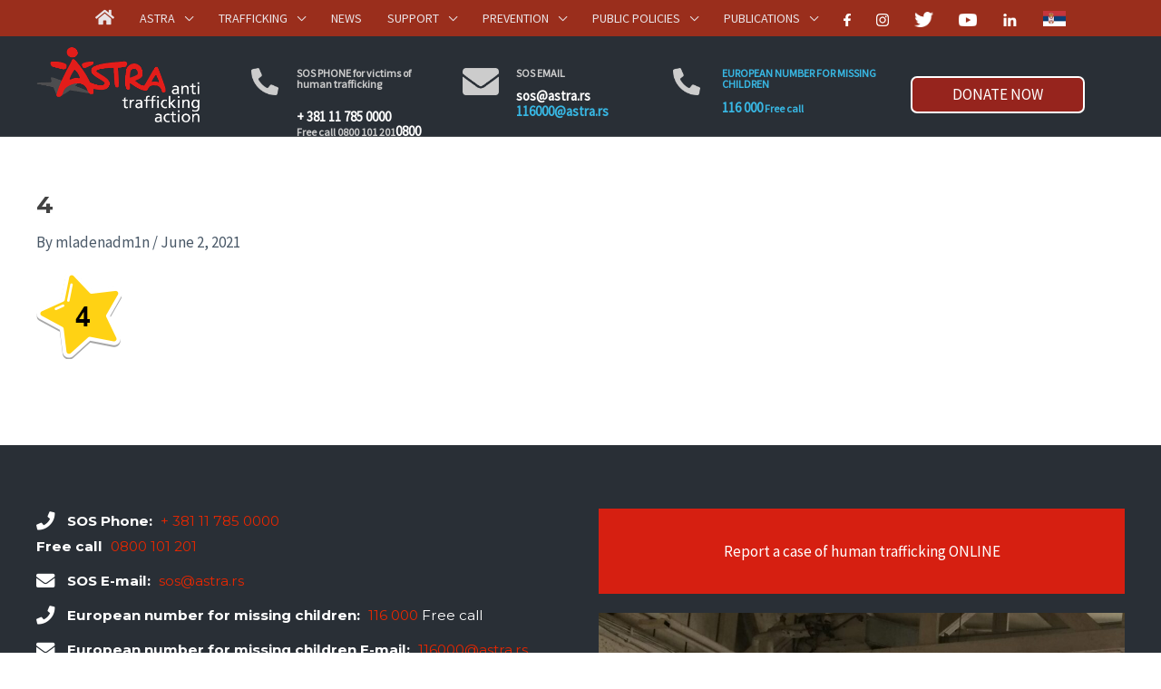

--- FILE ---
content_type: text/html; charset=UTF-8
request_url: https://astra.rs/en/faq-labour-exploitation/4-2/
body_size: 28128
content:
<!DOCTYPE html>
<html lang="en-US">
<head>
<meta charset="UTF-8">
<meta name="viewport" content="width=device-width, initial-scale=1">
<link rel="profile" href="https://gmpg.org/xfn/11">
<link rel="stylesheet" href="https://cdnjs.cloudflare.com/ajax/libs/owl-carousel/1.3.3/owl.carousel.min.css">
<link rel="stylesheet" type="text/css" href="https://cdnjs.cloudflare.com/ajax/libs/OwlCarousel2/2.3.4/assets/owl.carousel.min.css">


<title>4 &#8211; Astra</title>
<meta name='robots' content='max-image-preview:large' />
	<style>img:is([sizes="auto" i], [sizes^="auto," i]) { contain-intrinsic-size: 3000px 1500px }</style>
	<link rel="alternate" hreflang="en" href="https://astra.rs/en/faq-labour-exploitation/4-2/" />
<link rel="alternate" hreflang="sr" href="https://astra.rs/najcesce-postavljana-pitanja/attachment/4/" />
<link rel="alternate" hreflang="x-default" href="https://astra.rs/najcesce-postavljana-pitanja/attachment/4/" />
<link rel='dns-prefetch' href='//kit.fontawesome.com' />
<link rel='dns-prefetch' href='//fonts.googleapis.com' />
<link rel='stylesheet' id='astra-theme-css-css' href='https://astra.rs/wp-content/themes/astra/assets/css/minified/style.min.css' media='all' />
<style id='astra-theme-css-inline-css'>
.ast-no-sidebar .entry-content .alignfull {margin-left: calc( -50vw + 50%);margin-right: calc( -50vw + 50%);max-width: 100vw;width: 100vw;}.ast-no-sidebar .entry-content .alignwide {margin-left: calc(-41vw + 50%);margin-right: calc(-41vw + 50%);max-width: unset;width: unset;}.ast-no-sidebar .entry-content .alignfull .alignfull,.ast-no-sidebar .entry-content .alignfull .alignwide,.ast-no-sidebar .entry-content .alignwide .alignfull,.ast-no-sidebar .entry-content .alignwide .alignwide,.ast-no-sidebar .entry-content .wp-block-column .alignfull,.ast-no-sidebar .entry-content .wp-block-column .alignwide{width: 100%;margin-left: auto;margin-right: auto;}.wp-block-gallery,.blocks-gallery-grid {margin: 0;}.wp-block-separator {max-width: 100px;}.wp-block-separator.is-style-wide,.wp-block-separator.is-style-dots {max-width: none;}.entry-content .has-2-columns .wp-block-column:first-child {padding-right: 10px;}.entry-content .has-2-columns .wp-block-column:last-child {padding-left: 10px;}@media (max-width: 782px) {.entry-content .wp-block-columns .wp-block-column {flex-basis: 100%;}.entry-content .has-2-columns .wp-block-column:first-child {padding-right: 0;}.entry-content .has-2-columns .wp-block-column:last-child {padding-left: 0;}}body .entry-content .wp-block-latest-posts {margin-left: 0;}body .entry-content .wp-block-latest-posts li {list-style: none;}.ast-no-sidebar .ast-container .entry-content .wp-block-latest-posts {margin-left: 0;}.ast-header-break-point .entry-content .alignwide {margin-left: auto;margin-right: auto;}.entry-content .blocks-gallery-item img {margin-bottom: auto;}.wp-block-pullquote {border-top: 4px solid #555d66;border-bottom: 4px solid #555d66;color: #40464d;}:root{--ast-post-nav-space:0;--ast-container-default-xlg-padding:3em;--ast-container-default-lg-padding:3em;--ast-container-default-slg-padding:2em;--ast-container-default-md-padding:3em;--ast-container-default-sm-padding:3em;--ast-container-default-xs-padding:2.4em;--ast-container-default-xxs-padding:1.8em;--ast-code-block-background:#EEEEEE;--ast-comment-inputs-background:#FAFAFA;--ast-normal-container-width:1200px;--ast-narrow-container-width:750px;--ast-blog-title-font-weight:normal;--ast-blog-meta-weight:inherit;--ast-global-color-primary:var(--ast-global-color-5);--ast-global-color-secondary:var(--ast-global-color-4);--ast-global-color-alternate-background:var(--ast-global-color-7);--ast-global-color-subtle-background:var(--ast-global-color-6);--ast-bg-style-guide:#F8FAFC;--ast-shadow-style-guide:0px 0px 4px 0 #00000057;--ast-global-dark-bg-style:#fff;--ast-global-dark-lfs:#fbfbfb;--ast-widget-bg-color:#fafafa;--ast-wc-container-head-bg-color:#fbfbfb;--ast-title-layout-bg:#eeeeee;--ast-search-border-color:#e7e7e7;--ast-lifter-hover-bg:#e6e6e6;--ast-gallery-block-color:#000;--srfm-color-input-label:var(--ast-global-color-2);}html{font-size:106.25%;}a{color:#d61f11;}a:hover,a:focus{color:var(--ast-global-color-1);}body,button,input,select,textarea,.ast-button,.ast-custom-button{font-family:'Source Sans Pro',sans-serif;font-weight:400;font-size:17px;font-size:1rem;line-height:var(--ast-body-line-height,1.7em);}blockquote{color:var(--ast-global-color-3);}h1,.entry-content h1,h2,.entry-content h2,h3,.entry-content h3,h4,.entry-content h4,h5,.entry-content h5,h6,.entry-content h6,.site-title,.site-title a{font-family:'Montserrat',sans-serif;font-weight:700;}.site-title{font-size:35px;font-size:2.0588235294118rem;display:none;}header .custom-logo-link img{max-width:174px;width:174px;}.astra-logo-svg{width:174px;}.site-header .site-description{font-size:15px;font-size:0.88235294117647rem;display:none;}.entry-title{font-size:26px;font-size:1.5294117647059rem;}.archive .ast-article-post .ast-article-inner,.blog .ast-article-post .ast-article-inner,.archive .ast-article-post .ast-article-inner:hover,.blog .ast-article-post .ast-article-inner:hover{overflow:hidden;}h1,.entry-content h1{font-size:48px;font-size:2.8235294117647rem;font-weight:700;font-family:'Montserrat',sans-serif;line-height:1.4em;}h2,.entry-content h2{font-size:40px;font-size:2.3529411764706rem;font-family:'Montserrat',sans-serif;line-height:1.3em;}h3,.entry-content h3{font-size:32px;font-size:1.8823529411765rem;font-family:'Montserrat',sans-serif;line-height:1.3em;}h4,.entry-content h4{font-size:24px;font-size:1.4117647058824rem;line-height:1.2em;font-family:'Montserrat',sans-serif;}h5,.entry-content h5{font-size:20px;font-size:1.1764705882353rem;line-height:1.2em;font-weight:700;font-family:'Montserrat',sans-serif;}h6,.entry-content h6{font-size:17px;font-size:1rem;line-height:1.25em;font-family:'Montserrat',sans-serif;}::selection{background-color:#d61f11;color:#ffffff;}body,h1,.entry-title a,.entry-content h1,h2,.entry-content h2,h3,.entry-content h3,h4,.entry-content h4,h5,.entry-content h5,h6,.entry-content h6{color:var(--ast-global-color-3);}.tagcloud a:hover,.tagcloud a:focus,.tagcloud a.current-item{color:#ffffff;border-color:#d61f11;background-color:#d61f11;}input:focus,input[type="text"]:focus,input[type="email"]:focus,input[type="url"]:focus,input[type="password"]:focus,input[type="reset"]:focus,input[type="search"]:focus,textarea:focus{border-color:#d61f11;}input[type="radio"]:checked,input[type=reset],input[type="checkbox"]:checked,input[type="checkbox"]:hover:checked,input[type="checkbox"]:focus:checked,input[type=range]::-webkit-slider-thumb{border-color:#d61f11;background-color:#d61f11;box-shadow:none;}.site-footer a:hover + .post-count,.site-footer a:focus + .post-count{background:#d61f11;border-color:#d61f11;}.single .nav-links .nav-previous,.single .nav-links .nav-next{color:#d61f11;}.entry-meta,.entry-meta *{line-height:1.45;color:#d61f11;}.entry-meta a:not(.ast-button):hover,.entry-meta a:not(.ast-button):hover *,.entry-meta a:not(.ast-button):focus,.entry-meta a:not(.ast-button):focus *,.page-links > .page-link,.page-links .page-link:hover,.post-navigation a:hover{color:var(--ast-global-color-1);}#cat option,.secondary .calendar_wrap thead a,.secondary .calendar_wrap thead a:visited{color:#d61f11;}.secondary .calendar_wrap #today,.ast-progress-val span{background:#d61f11;}.secondary a:hover + .post-count,.secondary a:focus + .post-count{background:#d61f11;border-color:#d61f11;}.calendar_wrap #today > a{color:#ffffff;}.page-links .page-link,.single .post-navigation a{color:#d61f11;}.ast-search-menu-icon .search-form button.search-submit{padding:0 4px;}.ast-search-menu-icon form.search-form{padding-right:0;}.ast-header-search .ast-search-menu-icon.ast-dropdown-active .search-form,.ast-header-search .ast-search-menu-icon.ast-dropdown-active .search-field:focus{transition:all 0.2s;}.search-form input.search-field:focus{outline:none;}.widget-title,.widget .wp-block-heading{font-size:24px;font-size:1.4117647058824rem;color:var(--ast-global-color-3);}.single .ast-author-details .author-title{color:var(--ast-global-color-1);}.ast-search-menu-icon.slide-search a:focus-visible:focus-visible,.astra-search-icon:focus-visible,#close:focus-visible,a:focus-visible,.ast-menu-toggle:focus-visible,.site .skip-link:focus-visible,.wp-block-loginout input:focus-visible,.wp-block-search.wp-block-search__button-inside .wp-block-search__inside-wrapper,.ast-header-navigation-arrow:focus-visible,.ast-orders-table__row .ast-orders-table__cell:focus-visible,a#ast-apply-coupon:focus-visible,#ast-apply-coupon:focus-visible,#close:focus-visible,.button.search-submit:focus-visible,#search_submit:focus,.normal-search:focus-visible,.ast-header-account-wrap:focus-visible,.astra-cart-drawer-close:focus,.ast-single-variation:focus,.ast-button:focus{outline-style:dotted;outline-color:inherit;outline-width:thin;}input:focus,input[type="text"]:focus,input[type="email"]:focus,input[type="url"]:focus,input[type="password"]:focus,input[type="reset"]:focus,input[type="search"]:focus,input[type="number"]:focus,textarea:focus,.wp-block-search__input:focus,[data-section="section-header-mobile-trigger"] .ast-button-wrap .ast-mobile-menu-trigger-minimal:focus,.ast-mobile-popup-drawer.active .menu-toggle-close:focus,#ast-scroll-top:focus,#coupon_code:focus,#ast-coupon-code:focus{border-style:dotted;border-color:inherit;border-width:thin;}input{outline:none;}.main-header-menu .menu-link,.ast-header-custom-item a{color:var(--ast-global-color-3);}.main-header-menu .menu-item:hover > .menu-link,.main-header-menu .menu-item:hover > .ast-menu-toggle,.main-header-menu .ast-masthead-custom-menu-items a:hover,.main-header-menu .menu-item.focus > .menu-link,.main-header-menu .menu-item.focus > .ast-menu-toggle,.main-header-menu .current-menu-item > .menu-link,.main-header-menu .current-menu-ancestor > .menu-link,.main-header-menu .current-menu-item > .ast-menu-toggle,.main-header-menu .current-menu-ancestor > .ast-menu-toggle{color:#d61f11;}.header-main-layout-3 .ast-main-header-bar-alignment{margin-right:auto;}.header-main-layout-2 .site-header-section-left .ast-site-identity{text-align:left;}.ast-logo-title-inline .site-logo-img{padding-right:1em;}.site-logo-img img{ transition:all 0.2s linear;}body .ast-oembed-container *{position:absolute;top:0;width:100%;height:100%;left:0;}body .wp-block-embed-pocket-casts .ast-oembed-container *{position:unset;}.ast-header-break-point .ast-mobile-menu-buttons-minimal.menu-toggle{background:transparent;color:#d61f11;}.ast-header-break-point .ast-mobile-menu-buttons-outline.menu-toggle{background:transparent;border:1px solid #d61f11;color:#d61f11;}.ast-header-break-point .ast-mobile-menu-buttons-fill.menu-toggle{background:#d61f11;}.ast-single-post-featured-section + article {margin-top: 2em;}.site-content .ast-single-post-featured-section img {width: 100%;overflow: hidden;object-fit: cover;}.ast-separate-container .site-content .ast-single-post-featured-section + article {margin-top: -80px;z-index: 9;position: relative;border-radius: 4px;}@media (min-width: 922px) {.ast-no-sidebar .site-content .ast-article-image-container--wide {margin-left: -120px;margin-right: -120px;max-width: unset;width: unset;}.ast-left-sidebar .site-content .ast-article-image-container--wide,.ast-right-sidebar .site-content .ast-article-image-container--wide {margin-left: -10px;margin-right: -10px;}.site-content .ast-article-image-container--full {margin-left: calc( -50vw + 50%);margin-right: calc( -50vw + 50%);max-width: 100vw;width: 100vw;}.ast-left-sidebar .site-content .ast-article-image-container--full,.ast-right-sidebar .site-content .ast-article-image-container--full {margin-left: -10px;margin-right: -10px;max-width: inherit;width: auto;}}.site > .ast-single-related-posts-container {margin-top: 0;}@media (min-width: 922px) {.ast-desktop .ast-container--narrow {max-width: var(--ast-narrow-container-width);margin: 0 auto;}}.ast-small-footer > .ast-footer-overlay{background-color:#292f36;;}.footer-adv .footer-adv-overlay{border-top-style:solid;border-top-width:0;border-top-color:#232323;}.footer-adv a{color:#e62700;}.footer-adv .tagcloud a:hover,.footer-adv .tagcloud a.current-item{border-color:#e62700;background-color:#e62700;}.footer-adv a:hover,.footer-adv .no-widget-text a:hover,.footer-adv a:focus,.footer-adv .no-widget-text a:focus{color:#cc2300;}.footer-adv .calendar_wrap #today,.footer-adv a:hover + .post-count{background-color:#e62700;}.footer-adv-overlay{background-color:#292f36;;}.wp-block-buttons.aligncenter{justify-content:center;}@media (min-width:1200px){.ast-plain-container.ast-no-sidebar #primary{margin-top:60px;margin-bottom:60px;}}@media (min-width:1200px){.wp-block-group .has-background{padding:20px;}}@media (min-width:1200px){.ast-plain-container.ast-no-sidebar .entry-content .alignwide .wp-block-cover__inner-container,.ast-plain-container.ast-no-sidebar .entry-content .alignfull .wp-block-cover__inner-container{width:1240px;}}@media (min-width:1200px){.wp-block-cover-image.alignwide .wp-block-cover__inner-container,.wp-block-cover.alignwide .wp-block-cover__inner-container,.wp-block-cover-image.alignfull .wp-block-cover__inner-container,.wp-block-cover.alignfull .wp-block-cover__inner-container{width:100%;}}.wp-block-image.aligncenter{margin-left:auto;margin-right:auto;}.wp-block-table.aligncenter{margin-left:auto;margin-right:auto;}.wp-block-buttons .wp-block-button.is-style-outline .wp-block-button__link.wp-element-button,.ast-outline-button,.wp-block-uagb-buttons-child .uagb-buttons-repeater.ast-outline-button{border-top-width:2px;border-right-width:2px;border-bottom-width:2px;border-left-width:2px;font-family:inherit;font-weight:inherit;line-height:1em;}.wp-block-button .wp-block-button__link.wp-element-button.is-style-outline:not(.has-background),.wp-block-button.is-style-outline>.wp-block-button__link.wp-element-button:not(.has-background),.ast-outline-button{background-color:transparent;}.entry-content[data-ast-blocks-layout] > figure{margin-bottom:1em;}#page{display:flex;flex-direction:column;min-height:100vh;}.ast-404-layout-1 h1.page-title{color:var(--ast-global-color-2);}.single .post-navigation a{line-height:1em;height:inherit;}.error-404 .page-sub-title{font-size:1.5rem;font-weight:inherit;}.search .site-content .content-area .search-form{margin-bottom:0;}#page .site-content{flex-grow:1;}.widget{margin-bottom:1.25em;}#secondary li{line-height:1.5em;}#secondary .wp-block-group h2{margin-bottom:0.7em;}#secondary h2{font-size:1.7rem;}.ast-separate-container .ast-article-post,.ast-separate-container .ast-article-single,.ast-separate-container .comment-respond{padding:3em;}.ast-separate-container .ast-article-single .ast-article-single{padding:0;}.ast-article-single .wp-block-post-template-is-layout-grid{padding-left:0;}.ast-separate-container .comments-title,.ast-narrow-container .comments-title{padding:1.5em 2em;}.ast-page-builder-template .comment-form-textarea,.ast-comment-formwrap .ast-grid-common-col{padding:0;}.ast-comment-formwrap{padding:0;display:inline-flex;column-gap:20px;width:100%;margin-left:0;margin-right:0;}.comments-area textarea#comment:focus,.comments-area textarea#comment:active,.comments-area .ast-comment-formwrap input[type="text"]:focus,.comments-area .ast-comment-formwrap input[type="text"]:active {box-shadow:none;outline:none;}.archive.ast-page-builder-template .entry-header{margin-top:2em;}.ast-page-builder-template .ast-comment-formwrap{width:100%;}.entry-title{margin-bottom:0.5em;}.ast-archive-description p{font-size:inherit;font-weight:inherit;line-height:inherit;}.ast-separate-container .ast-comment-list li.depth-1,.hentry{margin-bottom:2em;}@media (min-width:921px){.ast-left-sidebar.ast-page-builder-template #secondary,.archive.ast-right-sidebar.ast-page-builder-template .site-main{padding-left:20px;padding-right:20px;}}@media (max-width:544px){.ast-comment-formwrap.ast-row{column-gap:10px;display:inline-block;}#ast-commentform .ast-grid-common-col{position:relative;width:100%;}}@media (min-width:1201px){.ast-separate-container .ast-article-post,.ast-separate-container .ast-article-single,.ast-separate-container .ast-author-box,.ast-separate-container .ast-404-layout-1,.ast-separate-container .no-results{padding:3em;}}@media (max-width:921px){.ast-separate-container #primary,.ast-separate-container #secondary{padding:1.5em 0;}#primary,#secondary{padding:1.5em 0;margin:0;}.ast-left-sidebar #content > .ast-container{display:flex;flex-direction:column-reverse;width:100%;}}@media (min-width:922px){.ast-separate-container.ast-right-sidebar #primary,.ast-separate-container.ast-left-sidebar #primary{border:0;}.search-no-results.ast-separate-container #primary{margin-bottom:4em;}}.wp-block-button .wp-block-button__link{color:#ffffff;}.wp-block-button .wp-block-button__link:hover,.wp-block-button .wp-block-button__link:focus{color:#ffffff;background-color:var(--ast-global-color-1);border-color:var(--ast-global-color-1);}.elementor-widget-heading h1.elementor-heading-title{line-height:1.4em;}.elementor-widget-heading h2.elementor-heading-title{line-height:1.3em;}.elementor-widget-heading h3.elementor-heading-title{line-height:1.3em;}.elementor-widget-heading h4.elementor-heading-title{line-height:1.2em;}.elementor-widget-heading h5.elementor-heading-title{line-height:1.2em;}.elementor-widget-heading h6.elementor-heading-title{line-height:1.25em;}.wp-block-button .wp-block-button__link{border-top-width:0;border-right-width:0;border-left-width:0;border-bottom-width:0;border-color:#d61f11;background-color:#d61f11;color:#ffffff;font-family:inherit;font-weight:inherit;line-height:1em;padding-top:10px;padding-right:40px;padding-bottom:10px;padding-left:40px;}.menu-toggle,button,.ast-button,.ast-custom-button,.button,input#submit,input[type="button"],input[type="submit"],input[type="reset"],.search .search-submit{border-style:solid;border-top-width:0;border-right-width:0;border-left-width:0;border-bottom-width:0;color:#ffffff;border-color:#d61f11;background-color:#d61f11;padding-top:10px;padding-right:40px;padding-bottom:10px;padding-left:40px;font-family:inherit;font-weight:inherit;line-height:1em;}button:focus,.menu-toggle:hover,button:hover,.ast-button:hover,.ast-custom-button:hover .button:hover,.ast-custom-button:hover ,input[type=reset]:hover,input[type=reset]:focus,input#submit:hover,input#submit:focus,input[type="button"]:hover,input[type="button"]:focus,input[type="submit"]:hover,input[type="submit"]:focus{color:#ffffff;background-color:var(--ast-global-color-1);border-color:var(--ast-global-color-1);}form[CLASS*="wp-block-search__"].wp-block-search .wp-block-search__inside-wrapper .wp-block-search__button.has-icon{padding-top:calc(10px - 3px);padding-right:calc(40px - 3px);padding-bottom:calc(10px - 3px);padding-left:calc(40px - 3px);}@media (max-width:921px){.ast-mobile-header-stack .main-header-bar .ast-search-menu-icon{display:inline-block;}.ast-header-break-point.ast-header-custom-item-outside .ast-mobile-header-stack .main-header-bar .ast-search-icon{margin:0;}.ast-comment-avatar-wrap img{max-width:2.5em;}.ast-comment-meta{padding:0 1.8888em 1.3333em;}.ast-separate-container .ast-comment-list li.depth-1{padding:1.5em 2.14em;}.ast-separate-container .comment-respond{padding:2em 2.14em;}}@media (min-width:544px){.ast-container{max-width:100%;}}@media (max-width:544px){.ast-separate-container .ast-article-post,.ast-separate-container .ast-article-single,.ast-separate-container .comments-title,.ast-separate-container .ast-archive-description{padding:1.5em 1em;}.ast-separate-container #content .ast-container{padding-left:0.54em;padding-right:0.54em;}.ast-separate-container .ast-comment-list .bypostauthor{padding:.5em;}.ast-search-menu-icon.ast-dropdown-active .search-field{width:170px;}.site-branding img,.site-header .site-logo-img .custom-logo-link img{max-width:100%;}}.footer-adv .tagcloud a:hover,.footer-adv .tagcloud a.current-item{color:#ffffff;}.footer-adv .calendar_wrap #today{color:#ffffff;} #ast-mobile-header .ast-site-header-cart-li a{pointer-events:none;}.ast-no-sidebar.ast-separate-container .entry-content .alignfull {margin-left: -6.67em;margin-right: -6.67em;width: auto;}@media (max-width: 1200px) {.ast-no-sidebar.ast-separate-container .entry-content .alignfull {margin-left: -2.4em;margin-right: -2.4em;}}@media (max-width: 768px) {.ast-no-sidebar.ast-separate-container .entry-content .alignfull {margin-left: -2.14em;margin-right: -2.14em;}}@media (max-width: 544px) {.ast-no-sidebar.ast-separate-container .entry-content .alignfull {margin-left: -1em;margin-right: -1em;}}.ast-no-sidebar.ast-separate-container .entry-content .alignwide {margin-left: -20px;margin-right: -20px;}.ast-no-sidebar.ast-separate-container .entry-content .wp-block-column .alignfull,.ast-no-sidebar.ast-separate-container .entry-content .wp-block-column .alignwide {margin-left: auto;margin-right: auto;width: 100%;}@media (max-width:921px){.widget-title{font-size:24px;font-size:1.4117647058824rem;}body,button,input,select,textarea,.ast-button,.ast-custom-button{font-size:17px;font-size:1rem;}#secondary,#secondary button,#secondary input,#secondary select,#secondary textarea{font-size:17px;font-size:1rem;}.site-title{display:none;}.site-header .site-description{display:none;}h1,.entry-content h1{font-size:36px;}h2,.entry-content h2{font-size:30px;}h3,.entry-content h3{font-size:25px;}h4,.entry-content h4{font-size:20px;font-size:1.1764705882353rem;}h5,.entry-content h5{font-size:17px;font-size:1rem;}h6,.entry-content h6{font-size:15px;font-size:0.88235294117647rem;}}@media (max-width:544px){.widget-title{font-size:24px;font-size:1.4117647058824rem;}body,button,input,select,textarea,.ast-button,.ast-custom-button{font-size:17px;font-size:1rem;}#secondary,#secondary button,#secondary input,#secondary select,#secondary textarea{font-size:17px;font-size:1rem;}.site-title{display:none;}.site-header .site-description{display:none;}h1,.entry-content h1{font-size:32px;}h2,.entry-content h2{font-size:26px;}h3,.entry-content h3{font-size:22px;}h4,.entry-content h4{font-size:18px;font-size:1.0588235294118rem;}h5,.entry-content h5{font-size:15px;font-size:0.88235294117647rem;}h6,.entry-content h6{font-size:13px;font-size:0.76470588235294rem;}header .custom-logo-link img,.ast-header-break-point .site-branding img,.ast-header-break-point .custom-logo-link img{max-width:160px;width:160px;}.astra-logo-svg{width:160px;}.ast-header-break-point .site-logo-img .custom-mobile-logo-link img{max-width:160px;}}@media (max-width:544px){html{font-size:106.25%;}}@media (min-width:922px){.ast-container{max-width:1240px;}}@font-face {font-family: "Astra";src: url(https://astra.rs/wp-content/themes/astra/assets/fonts/astra.woff) format("woff"),url(https://astra.rs/wp-content/themes/astra/assets/fonts/astra.ttf) format("truetype"),url(https://astra.rs/wp-content/themes/astra/assets/fonts/astra.svg#astra) format("svg");font-weight: normal;font-style: normal;font-display: fallback;}@media (max-width:921px) {.main-header-bar .main-header-bar-navigation{display:none;}}@media (min-width:922px){.single-post .site-content > .ast-container{max-width:1100px;}}.ast-desktop .main-header-menu.submenu-with-border .sub-menu,.ast-desktop .main-header-menu.submenu-with-border .astra-full-megamenu-wrapper{border-color:#816262;}.ast-desktop .main-header-menu.submenu-with-border .sub-menu{border-top-width:2px;border-style:solid;}.ast-desktop .main-header-menu.submenu-with-border .sub-menu .sub-menu{top:-2px;}.ast-desktop .main-header-menu.submenu-with-border .sub-menu .menu-link,.ast-desktop .main-header-menu.submenu-with-border .children .menu-link{border-bottom-width:1px;border-style:solid;border-color:#e3e3e3;}@media (min-width:922px){.main-header-menu .sub-menu .menu-item.ast-left-align-sub-menu:hover > .sub-menu,.main-header-menu .sub-menu .menu-item.ast-left-align-sub-menu.focus > .sub-menu{margin-left:-0px;}}.ast-small-footer{border-top-style:solid;border-top-width:0;border-top-color:#292f36;}.ast-small-footer-wrap{text-align:center;}.site .comments-area{padding-bottom:3em;}.ast-header-break-point.ast-header-custom-item-inside .main-header-bar .main-header-bar-navigation .ast-search-icon {display: none;}.ast-header-break-point.ast-header-custom-item-inside .main-header-bar .ast-search-menu-icon .search-form {padding: 0;display: block;overflow: hidden;}.ast-header-break-point .ast-header-custom-item .widget:last-child {margin-bottom: 1em;}.ast-header-custom-item .widget {margin: 0.5em;display: inline-block;vertical-align: middle;}.ast-header-custom-item .widget p {margin-bottom: 0;}.ast-header-custom-item .widget li {width: auto;}.ast-header-custom-item-inside .button-custom-menu-item .menu-link {display: none;}.ast-header-custom-item-inside.ast-header-break-point .button-custom-menu-item .ast-custom-button-link {display: none;}.ast-header-custom-item-inside.ast-header-break-point .button-custom-menu-item .menu-link {display: block;}.ast-header-break-point.ast-header-custom-item-outside .main-header-bar .ast-search-icon {margin-right: 1em;}.ast-header-break-point.ast-header-custom-item-inside .main-header-bar .ast-search-menu-icon .search-field,.ast-header-break-point.ast-header-custom-item-inside .main-header-bar .ast-search-menu-icon.ast-inline-search .search-field {width: 100%;padding-right: 5.5em;}.ast-header-break-point.ast-header-custom-item-inside .main-header-bar .ast-search-menu-icon .search-submit {display: block;position: absolute;height: 100%;top: 0;right: 0;padding: 0 1em;border-radius: 0;}.ast-header-break-point .ast-header-custom-item .ast-masthead-custom-menu-items {padding-left: 20px;padding-right: 20px;margin-bottom: 1em;margin-top: 1em;}.ast-header-custom-item-inside.ast-header-break-point .button-custom-menu-item {padding-left: 0;padding-right: 0;margin-top: 0;margin-bottom: 0;}.astra-icon-down_arrow::after {content: "\e900";font-family: Astra;}.astra-icon-close::after {content: "\e5cd";font-family: Astra;}.astra-icon-drag_handle::after {content: "\e25d";font-family: Astra;}.astra-icon-format_align_justify::after {content: "\e235";font-family: Astra;}.astra-icon-menu::after {content: "\e5d2";font-family: Astra;}.astra-icon-reorder::after {content: "\e8fe";font-family: Astra;}.astra-icon-search::after {content: "\e8b6";font-family: Astra;}.astra-icon-zoom_in::after {content: "\e56b";font-family: Astra;}.astra-icon-check-circle::after {content: "\e901";font-family: Astra;}.astra-icon-shopping-cart::after {content: "\f07a";font-family: Astra;}.astra-icon-shopping-bag::after {content: "\f290";font-family: Astra;}.astra-icon-shopping-basket::after {content: "\f291";font-family: Astra;}.astra-icon-circle-o::after {content: "\e903";font-family: Astra;}.astra-icon-certificate::after {content: "\e902";font-family: Astra;}blockquote {padding: 1.2em;}:root .has-ast-global-color-0-color{color:var(--ast-global-color-0);}:root .has-ast-global-color-0-background-color{background-color:var(--ast-global-color-0);}:root .wp-block-button .has-ast-global-color-0-color{color:var(--ast-global-color-0);}:root .wp-block-button .has-ast-global-color-0-background-color{background-color:var(--ast-global-color-0);}:root .has-ast-global-color-1-color{color:var(--ast-global-color-1);}:root .has-ast-global-color-1-background-color{background-color:var(--ast-global-color-1);}:root .wp-block-button .has-ast-global-color-1-color{color:var(--ast-global-color-1);}:root .wp-block-button .has-ast-global-color-1-background-color{background-color:var(--ast-global-color-1);}:root .has-ast-global-color-2-color{color:var(--ast-global-color-2);}:root .has-ast-global-color-2-background-color{background-color:var(--ast-global-color-2);}:root .wp-block-button .has-ast-global-color-2-color{color:var(--ast-global-color-2);}:root .wp-block-button .has-ast-global-color-2-background-color{background-color:var(--ast-global-color-2);}:root .has-ast-global-color-3-color{color:var(--ast-global-color-3);}:root .has-ast-global-color-3-background-color{background-color:var(--ast-global-color-3);}:root .wp-block-button .has-ast-global-color-3-color{color:var(--ast-global-color-3);}:root .wp-block-button .has-ast-global-color-3-background-color{background-color:var(--ast-global-color-3);}:root .has-ast-global-color-4-color{color:var(--ast-global-color-4);}:root .has-ast-global-color-4-background-color{background-color:var(--ast-global-color-4);}:root .wp-block-button .has-ast-global-color-4-color{color:var(--ast-global-color-4);}:root .wp-block-button .has-ast-global-color-4-background-color{background-color:var(--ast-global-color-4);}:root .has-ast-global-color-5-color{color:var(--ast-global-color-5);}:root .has-ast-global-color-5-background-color{background-color:var(--ast-global-color-5);}:root .wp-block-button .has-ast-global-color-5-color{color:var(--ast-global-color-5);}:root .wp-block-button .has-ast-global-color-5-background-color{background-color:var(--ast-global-color-5);}:root .has-ast-global-color-6-color{color:var(--ast-global-color-6);}:root .has-ast-global-color-6-background-color{background-color:var(--ast-global-color-6);}:root .wp-block-button .has-ast-global-color-6-color{color:var(--ast-global-color-6);}:root .wp-block-button .has-ast-global-color-6-background-color{background-color:var(--ast-global-color-6);}:root .has-ast-global-color-7-color{color:var(--ast-global-color-7);}:root .has-ast-global-color-7-background-color{background-color:var(--ast-global-color-7);}:root .wp-block-button .has-ast-global-color-7-color{color:var(--ast-global-color-7);}:root .wp-block-button .has-ast-global-color-7-background-color{background-color:var(--ast-global-color-7);}:root .has-ast-global-color-8-color{color:var(--ast-global-color-8);}:root .has-ast-global-color-8-background-color{background-color:var(--ast-global-color-8);}:root .wp-block-button .has-ast-global-color-8-color{color:var(--ast-global-color-8);}:root .wp-block-button .has-ast-global-color-8-background-color{background-color:var(--ast-global-color-8);}:root{--ast-global-color-0:#0170B9;--ast-global-color-1:#3a3a3a;--ast-global-color-2:#3a3a3a;--ast-global-color-3:#4B4F58;--ast-global-color-4:#F5F5F5;--ast-global-color-5:#FFFFFF;--ast-global-color-6:#E5E5E5;--ast-global-color-7:#424242;--ast-global-color-8:#000000;}:root {--ast-border-color : var(--ast-global-color-6);}.ast-breadcrumbs .trail-browse,.ast-breadcrumbs .trail-items,.ast-breadcrumbs .trail-items li{display:inline-block;margin:0;padding:0;border:none;background:inherit;text-indent:0;text-decoration:none;}.ast-breadcrumbs .trail-browse{font-size:inherit;font-style:inherit;font-weight:inherit;color:inherit;}.ast-breadcrumbs .trail-items{list-style:none;}.trail-items li::after{padding:0 0.3em;content:"\00bb";}.trail-items li:last-of-type::after{display:none;}h1,.entry-content h1,h2,.entry-content h2,h3,.entry-content h3,h4,.entry-content h4,h5,.entry-content h5,h6,.entry-content h6{color:var(--ast-global-color-2);}.elementor-posts-container [CLASS*="ast-width-"]{width:100%;}.elementor-template-full-width .ast-container{display:block;}.elementor-screen-only,.screen-reader-text,.screen-reader-text span,.ui-helper-hidden-accessible{top:0 !important;}@media (max-width:544px){.elementor-element .elementor-wc-products .woocommerce[class*="columns-"] ul.products li.product{width:auto;margin:0;}.elementor-element .woocommerce .woocommerce-result-count{float:none;}}.ast-header-break-point .main-header-bar{border-bottom-width:1px;border-bottom-color:rgba(153,153,153,0.24);}@media (min-width:922px){.main-header-bar{border-bottom-width:1px;border-bottom-color:rgba(153,153,153,0.24);}}.main-header-menu .menu-item,#astra-footer-menu .menu-item,.main-header-bar .ast-masthead-custom-menu-items{-js-display:flex;display:flex;-webkit-box-pack:center;-webkit-justify-content:center;-moz-box-pack:center;-ms-flex-pack:center;justify-content:center;-webkit-box-orient:vertical;-webkit-box-direction:normal;-webkit-flex-direction:column;-moz-box-orient:vertical;-moz-box-direction:normal;-ms-flex-direction:column;flex-direction:column;}.main-header-menu > .menu-item > .menu-link,#astra-footer-menu > .menu-item > .menu-link{height:100%;-webkit-box-align:center;-webkit-align-items:center;-moz-box-align:center;-ms-flex-align:center;align-items:center;-js-display:flex;display:flex;}.ast-primary-menu-disabled .main-header-bar .ast-masthead-custom-menu-items{flex:unset;}.main-header-menu .sub-menu .menu-item.menu-item-has-children > .menu-link:after{position:absolute;right:1em;top:50%;transform:translate(0,-50%) rotate(270deg);}.ast-header-break-point .main-header-bar .main-header-bar-navigation .page_item_has_children > .ast-menu-toggle::before,.ast-header-break-point .main-header-bar .main-header-bar-navigation .menu-item-has-children > .ast-menu-toggle::before,.ast-mobile-popup-drawer .main-header-bar-navigation .menu-item-has-children>.ast-menu-toggle::before,.ast-header-break-point .ast-mobile-header-wrap .main-header-bar-navigation .menu-item-has-children > .ast-menu-toggle::before{font-weight:bold;content:"\e900";font-family:Astra;text-decoration:inherit;display:inline-block;}.ast-header-break-point .main-navigation ul.sub-menu .menu-item .menu-link:before{content:"\e900";font-family:Astra;font-size:.65em;text-decoration:inherit;display:inline-block;transform:translate(0,-2px) rotateZ(270deg);margin-right:5px;}.widget_search .search-form:after{font-family:Astra;font-size:1.2em;font-weight:normal;content:"\e8b6";position:absolute;top:50%;right:15px;transform:translate(0,-50%);}.astra-search-icon::before{content:"\e8b6";font-family:Astra;font-style:normal;font-weight:normal;text-decoration:inherit;text-align:center;-webkit-font-smoothing:antialiased;-moz-osx-font-smoothing:grayscale;z-index:3;}.main-header-bar .main-header-bar-navigation .page_item_has_children > a:after,.main-header-bar .main-header-bar-navigation .menu-item-has-children > a:after,.menu-item-has-children .ast-header-navigation-arrow:after{content:"\e900";display:inline-block;font-family:Astra;font-size:.6rem;font-weight:bold;text-rendering:auto;-webkit-font-smoothing:antialiased;-moz-osx-font-smoothing:grayscale;margin-left:10px;line-height:normal;}.menu-item-has-children .sub-menu .ast-header-navigation-arrow:after{margin-left:0;}.ast-mobile-popup-drawer .main-header-bar-navigation .ast-submenu-expanded>.ast-menu-toggle::before{transform:rotateX(180deg);}.ast-header-break-point .main-header-bar-navigation .menu-item-has-children > .menu-link:after{display:none;}@media (min-width:922px){.ast-builder-menu .main-navigation > ul > li:last-child a{margin-right:0;}}.ast-separate-container .ast-article-inner{background-color:var(--ast-global-color-5);background-image:none;}@media (max-width:921px){.ast-separate-container .ast-article-inner{background-color:var(--ast-global-color-5);background-image:none;}}@media (max-width:544px){.ast-separate-container .ast-article-inner{background-color:var(--ast-global-color-5);background-image:none;}}.ast-separate-container .ast-article-single:not(.ast-related-post),.ast-separate-container .error-404,.ast-separate-container .no-results,.single.ast-separate-container .site-main .ast-author-meta,.ast-separate-container .related-posts-title-wrapper,.ast-separate-container .comments-count-wrapper,.ast-box-layout.ast-plain-container .site-content,.ast-padded-layout.ast-plain-container .site-content,.ast-separate-container .ast-archive-description,.ast-separate-container .comments-area .comment-respond,.ast-separate-container .comments-area .ast-comment-list li,.ast-separate-container .comments-area .comments-title{background-color:var(--ast-global-color-5);background-image:none;}@media (max-width:921px){.ast-separate-container .ast-article-single:not(.ast-related-post),.ast-separate-container .error-404,.ast-separate-container .no-results,.single.ast-separate-container .site-main .ast-author-meta,.ast-separate-container .related-posts-title-wrapper,.ast-separate-container .comments-count-wrapper,.ast-box-layout.ast-plain-container .site-content,.ast-padded-layout.ast-plain-container .site-content,.ast-separate-container .ast-archive-description{background-color:var(--ast-global-color-5);background-image:none;}}@media (max-width:544px){.ast-separate-container .ast-article-single:not(.ast-related-post),.ast-separate-container .error-404,.ast-separate-container .no-results,.single.ast-separate-container .site-main .ast-author-meta,.ast-separate-container .related-posts-title-wrapper,.ast-separate-container .comments-count-wrapper,.ast-box-layout.ast-plain-container .site-content,.ast-padded-layout.ast-plain-container .site-content,.ast-separate-container .ast-archive-description{background-color:var(--ast-global-color-5);background-image:none;}}.ast-separate-container.ast-two-container #secondary .widget{background-color:var(--ast-global-color-5);background-image:none;}@media (max-width:921px){.ast-separate-container.ast-two-container #secondary .widget{background-color:var(--ast-global-color-5);background-image:none;}}@media (max-width:544px){.ast-separate-container.ast-two-container #secondary .widget{background-color:var(--ast-global-color-5);background-image:none;}}#ast-scroll-top {display: none;position: fixed;text-align: center;cursor: pointer;z-index: 99;width: 2.1em;height: 2.1em;line-height: 2.1;color: #ffffff;border-radius: 2px;content: "";outline: inherit;}@media (min-width: 769px) {#ast-scroll-top {content: "769";}}#ast-scroll-top .ast-icon.icon-arrow svg {margin-left: 0px;vertical-align: middle;transform: translate(0,-20%) rotate(180deg);width: 1.6em;}.ast-scroll-to-top-right {right: 30px;bottom: 30px;}.ast-scroll-to-top-left {left: 30px;bottom: 30px;}#ast-scroll-top{background-color:#d61f11;font-size:15px;}.ast-scroll-top-icon::before{content:"\e900";font-family:Astra;text-decoration:inherit;}.ast-scroll-top-icon{transform:rotate(180deg);}@media (max-width:921px){#ast-scroll-top .ast-icon.icon-arrow svg{width:1em;}}:root{--e-global-color-astglobalcolor0:#0170B9;--e-global-color-astglobalcolor1:#3a3a3a;--e-global-color-astglobalcolor2:#3a3a3a;--e-global-color-astglobalcolor3:#4B4F58;--e-global-color-astglobalcolor4:#F5F5F5;--e-global-color-astglobalcolor5:#FFFFFF;--e-global-color-astglobalcolor6:#E5E5E5;--e-global-color-astglobalcolor7:#424242;--e-global-color-astglobalcolor8:#000000;}
</style>
<link rel='stylesheet' id='astra-google-fonts-css' href='https://fonts.googleapis.com/css?family=Source+Sans+Pro%3A400%2Cnormal%7CMontserrat%3A700%2C400&#038;display=fallback' media='all' />
<link rel='stylesheet' id='wp-block-library-css' href='https://astra.rs/wp-includes/css/dist/block-library/style.min.css' media='all' />
<style id='global-styles-inline-css'>
:root{--wp--preset--aspect-ratio--square: 1;--wp--preset--aspect-ratio--4-3: 4/3;--wp--preset--aspect-ratio--3-4: 3/4;--wp--preset--aspect-ratio--3-2: 3/2;--wp--preset--aspect-ratio--2-3: 2/3;--wp--preset--aspect-ratio--16-9: 16/9;--wp--preset--aspect-ratio--9-16: 9/16;--wp--preset--color--black: #000000;--wp--preset--color--cyan-bluish-gray: #abb8c3;--wp--preset--color--white: #ffffff;--wp--preset--color--pale-pink: #f78da7;--wp--preset--color--vivid-red: #cf2e2e;--wp--preset--color--luminous-vivid-orange: #ff6900;--wp--preset--color--luminous-vivid-amber: #fcb900;--wp--preset--color--light-green-cyan: #7bdcb5;--wp--preset--color--vivid-green-cyan: #00d084;--wp--preset--color--pale-cyan-blue: #8ed1fc;--wp--preset--color--vivid-cyan-blue: #0693e3;--wp--preset--color--vivid-purple: #9b51e0;--wp--preset--color--ast-global-color-0: var(--ast-global-color-0);--wp--preset--color--ast-global-color-1: var(--ast-global-color-1);--wp--preset--color--ast-global-color-2: var(--ast-global-color-2);--wp--preset--color--ast-global-color-3: var(--ast-global-color-3);--wp--preset--color--ast-global-color-4: var(--ast-global-color-4);--wp--preset--color--ast-global-color-5: var(--ast-global-color-5);--wp--preset--color--ast-global-color-6: var(--ast-global-color-6);--wp--preset--color--ast-global-color-7: var(--ast-global-color-7);--wp--preset--color--ast-global-color-8: var(--ast-global-color-8);--wp--preset--gradient--vivid-cyan-blue-to-vivid-purple: linear-gradient(135deg,rgba(6,147,227,1) 0%,rgb(155,81,224) 100%);--wp--preset--gradient--light-green-cyan-to-vivid-green-cyan: linear-gradient(135deg,rgb(122,220,180) 0%,rgb(0,208,130) 100%);--wp--preset--gradient--luminous-vivid-amber-to-luminous-vivid-orange: linear-gradient(135deg,rgba(252,185,0,1) 0%,rgba(255,105,0,1) 100%);--wp--preset--gradient--luminous-vivid-orange-to-vivid-red: linear-gradient(135deg,rgba(255,105,0,1) 0%,rgb(207,46,46) 100%);--wp--preset--gradient--very-light-gray-to-cyan-bluish-gray: linear-gradient(135deg,rgb(238,238,238) 0%,rgb(169,184,195) 100%);--wp--preset--gradient--cool-to-warm-spectrum: linear-gradient(135deg,rgb(74,234,220) 0%,rgb(151,120,209) 20%,rgb(207,42,186) 40%,rgb(238,44,130) 60%,rgb(251,105,98) 80%,rgb(254,248,76) 100%);--wp--preset--gradient--blush-light-purple: linear-gradient(135deg,rgb(255,206,236) 0%,rgb(152,150,240) 100%);--wp--preset--gradient--blush-bordeaux: linear-gradient(135deg,rgb(254,205,165) 0%,rgb(254,45,45) 50%,rgb(107,0,62) 100%);--wp--preset--gradient--luminous-dusk: linear-gradient(135deg,rgb(255,203,112) 0%,rgb(199,81,192) 50%,rgb(65,88,208) 100%);--wp--preset--gradient--pale-ocean: linear-gradient(135deg,rgb(255,245,203) 0%,rgb(182,227,212) 50%,rgb(51,167,181) 100%);--wp--preset--gradient--electric-grass: linear-gradient(135deg,rgb(202,248,128) 0%,rgb(113,206,126) 100%);--wp--preset--gradient--midnight: linear-gradient(135deg,rgb(2,3,129) 0%,rgb(40,116,252) 100%);--wp--preset--font-size--small: 13px;--wp--preset--font-size--medium: 20px;--wp--preset--font-size--large: 36px;--wp--preset--font-size--x-large: 42px;--wp--preset--spacing--20: 0.44rem;--wp--preset--spacing--30: 0.67rem;--wp--preset--spacing--40: 1rem;--wp--preset--spacing--50: 1.5rem;--wp--preset--spacing--60: 2.25rem;--wp--preset--spacing--70: 3.38rem;--wp--preset--spacing--80: 5.06rem;--wp--preset--shadow--natural: 6px 6px 9px rgba(0, 0, 0, 0.2);--wp--preset--shadow--deep: 12px 12px 50px rgba(0, 0, 0, 0.4);--wp--preset--shadow--sharp: 6px 6px 0px rgba(0, 0, 0, 0.2);--wp--preset--shadow--outlined: 6px 6px 0px -3px rgba(255, 255, 255, 1), 6px 6px rgba(0, 0, 0, 1);--wp--preset--shadow--crisp: 6px 6px 0px rgba(0, 0, 0, 1);}:root { --wp--style--global--content-size: var(--wp--custom--ast-content-width-size);--wp--style--global--wide-size: var(--wp--custom--ast-wide-width-size); }:where(body) { margin: 0; }.wp-site-blocks > .alignleft { float: left; margin-right: 2em; }.wp-site-blocks > .alignright { float: right; margin-left: 2em; }.wp-site-blocks > .aligncenter { justify-content: center; margin-left: auto; margin-right: auto; }:where(.wp-site-blocks) > * { margin-block-start: 24px; margin-block-end: 0; }:where(.wp-site-blocks) > :first-child { margin-block-start: 0; }:where(.wp-site-blocks) > :last-child { margin-block-end: 0; }:root { --wp--style--block-gap: 24px; }:root :where(.is-layout-flow) > :first-child{margin-block-start: 0;}:root :where(.is-layout-flow) > :last-child{margin-block-end: 0;}:root :where(.is-layout-flow) > *{margin-block-start: 24px;margin-block-end: 0;}:root :where(.is-layout-constrained) > :first-child{margin-block-start: 0;}:root :where(.is-layout-constrained) > :last-child{margin-block-end: 0;}:root :where(.is-layout-constrained) > *{margin-block-start: 24px;margin-block-end: 0;}:root :where(.is-layout-flex){gap: 24px;}:root :where(.is-layout-grid){gap: 24px;}.is-layout-flow > .alignleft{float: left;margin-inline-start: 0;margin-inline-end: 2em;}.is-layout-flow > .alignright{float: right;margin-inline-start: 2em;margin-inline-end: 0;}.is-layout-flow > .aligncenter{margin-left: auto !important;margin-right: auto !important;}.is-layout-constrained > .alignleft{float: left;margin-inline-start: 0;margin-inline-end: 2em;}.is-layout-constrained > .alignright{float: right;margin-inline-start: 2em;margin-inline-end: 0;}.is-layout-constrained > .aligncenter{margin-left: auto !important;margin-right: auto !important;}.is-layout-constrained > :where(:not(.alignleft):not(.alignright):not(.alignfull)){max-width: var(--wp--style--global--content-size);margin-left: auto !important;margin-right: auto !important;}.is-layout-constrained > .alignwide{max-width: var(--wp--style--global--wide-size);}body .is-layout-flex{display: flex;}.is-layout-flex{flex-wrap: wrap;align-items: center;}.is-layout-flex > :is(*, div){margin: 0;}body .is-layout-grid{display: grid;}.is-layout-grid > :is(*, div){margin: 0;}body{padding-top: 0px;padding-right: 0px;padding-bottom: 0px;padding-left: 0px;}a:where(:not(.wp-element-button)){text-decoration: none;}:root :where(.wp-element-button, .wp-block-button__link){background-color: #32373c;border-width: 0;color: #fff;font-family: inherit;font-size: inherit;line-height: inherit;padding: calc(0.667em + 2px) calc(1.333em + 2px);text-decoration: none;}.has-black-color{color: var(--wp--preset--color--black) !important;}.has-cyan-bluish-gray-color{color: var(--wp--preset--color--cyan-bluish-gray) !important;}.has-white-color{color: var(--wp--preset--color--white) !important;}.has-pale-pink-color{color: var(--wp--preset--color--pale-pink) !important;}.has-vivid-red-color{color: var(--wp--preset--color--vivid-red) !important;}.has-luminous-vivid-orange-color{color: var(--wp--preset--color--luminous-vivid-orange) !important;}.has-luminous-vivid-amber-color{color: var(--wp--preset--color--luminous-vivid-amber) !important;}.has-light-green-cyan-color{color: var(--wp--preset--color--light-green-cyan) !important;}.has-vivid-green-cyan-color{color: var(--wp--preset--color--vivid-green-cyan) !important;}.has-pale-cyan-blue-color{color: var(--wp--preset--color--pale-cyan-blue) !important;}.has-vivid-cyan-blue-color{color: var(--wp--preset--color--vivid-cyan-blue) !important;}.has-vivid-purple-color{color: var(--wp--preset--color--vivid-purple) !important;}.has-ast-global-color-0-color{color: var(--wp--preset--color--ast-global-color-0) !important;}.has-ast-global-color-1-color{color: var(--wp--preset--color--ast-global-color-1) !important;}.has-ast-global-color-2-color{color: var(--wp--preset--color--ast-global-color-2) !important;}.has-ast-global-color-3-color{color: var(--wp--preset--color--ast-global-color-3) !important;}.has-ast-global-color-4-color{color: var(--wp--preset--color--ast-global-color-4) !important;}.has-ast-global-color-5-color{color: var(--wp--preset--color--ast-global-color-5) !important;}.has-ast-global-color-6-color{color: var(--wp--preset--color--ast-global-color-6) !important;}.has-ast-global-color-7-color{color: var(--wp--preset--color--ast-global-color-7) !important;}.has-ast-global-color-8-color{color: var(--wp--preset--color--ast-global-color-8) !important;}.has-black-background-color{background-color: var(--wp--preset--color--black) !important;}.has-cyan-bluish-gray-background-color{background-color: var(--wp--preset--color--cyan-bluish-gray) !important;}.has-white-background-color{background-color: var(--wp--preset--color--white) !important;}.has-pale-pink-background-color{background-color: var(--wp--preset--color--pale-pink) !important;}.has-vivid-red-background-color{background-color: var(--wp--preset--color--vivid-red) !important;}.has-luminous-vivid-orange-background-color{background-color: var(--wp--preset--color--luminous-vivid-orange) !important;}.has-luminous-vivid-amber-background-color{background-color: var(--wp--preset--color--luminous-vivid-amber) !important;}.has-light-green-cyan-background-color{background-color: var(--wp--preset--color--light-green-cyan) !important;}.has-vivid-green-cyan-background-color{background-color: var(--wp--preset--color--vivid-green-cyan) !important;}.has-pale-cyan-blue-background-color{background-color: var(--wp--preset--color--pale-cyan-blue) !important;}.has-vivid-cyan-blue-background-color{background-color: var(--wp--preset--color--vivid-cyan-blue) !important;}.has-vivid-purple-background-color{background-color: var(--wp--preset--color--vivid-purple) !important;}.has-ast-global-color-0-background-color{background-color: var(--wp--preset--color--ast-global-color-0) !important;}.has-ast-global-color-1-background-color{background-color: var(--wp--preset--color--ast-global-color-1) !important;}.has-ast-global-color-2-background-color{background-color: var(--wp--preset--color--ast-global-color-2) !important;}.has-ast-global-color-3-background-color{background-color: var(--wp--preset--color--ast-global-color-3) !important;}.has-ast-global-color-4-background-color{background-color: var(--wp--preset--color--ast-global-color-4) !important;}.has-ast-global-color-5-background-color{background-color: var(--wp--preset--color--ast-global-color-5) !important;}.has-ast-global-color-6-background-color{background-color: var(--wp--preset--color--ast-global-color-6) !important;}.has-ast-global-color-7-background-color{background-color: var(--wp--preset--color--ast-global-color-7) !important;}.has-ast-global-color-8-background-color{background-color: var(--wp--preset--color--ast-global-color-8) !important;}.has-black-border-color{border-color: var(--wp--preset--color--black) !important;}.has-cyan-bluish-gray-border-color{border-color: var(--wp--preset--color--cyan-bluish-gray) !important;}.has-white-border-color{border-color: var(--wp--preset--color--white) !important;}.has-pale-pink-border-color{border-color: var(--wp--preset--color--pale-pink) !important;}.has-vivid-red-border-color{border-color: var(--wp--preset--color--vivid-red) !important;}.has-luminous-vivid-orange-border-color{border-color: var(--wp--preset--color--luminous-vivid-orange) !important;}.has-luminous-vivid-amber-border-color{border-color: var(--wp--preset--color--luminous-vivid-amber) !important;}.has-light-green-cyan-border-color{border-color: var(--wp--preset--color--light-green-cyan) !important;}.has-vivid-green-cyan-border-color{border-color: var(--wp--preset--color--vivid-green-cyan) !important;}.has-pale-cyan-blue-border-color{border-color: var(--wp--preset--color--pale-cyan-blue) !important;}.has-vivid-cyan-blue-border-color{border-color: var(--wp--preset--color--vivid-cyan-blue) !important;}.has-vivid-purple-border-color{border-color: var(--wp--preset--color--vivid-purple) !important;}.has-ast-global-color-0-border-color{border-color: var(--wp--preset--color--ast-global-color-0) !important;}.has-ast-global-color-1-border-color{border-color: var(--wp--preset--color--ast-global-color-1) !important;}.has-ast-global-color-2-border-color{border-color: var(--wp--preset--color--ast-global-color-2) !important;}.has-ast-global-color-3-border-color{border-color: var(--wp--preset--color--ast-global-color-3) !important;}.has-ast-global-color-4-border-color{border-color: var(--wp--preset--color--ast-global-color-4) !important;}.has-ast-global-color-5-border-color{border-color: var(--wp--preset--color--ast-global-color-5) !important;}.has-ast-global-color-6-border-color{border-color: var(--wp--preset--color--ast-global-color-6) !important;}.has-ast-global-color-7-border-color{border-color: var(--wp--preset--color--ast-global-color-7) !important;}.has-ast-global-color-8-border-color{border-color: var(--wp--preset--color--ast-global-color-8) !important;}.has-vivid-cyan-blue-to-vivid-purple-gradient-background{background: var(--wp--preset--gradient--vivid-cyan-blue-to-vivid-purple) !important;}.has-light-green-cyan-to-vivid-green-cyan-gradient-background{background: var(--wp--preset--gradient--light-green-cyan-to-vivid-green-cyan) !important;}.has-luminous-vivid-amber-to-luminous-vivid-orange-gradient-background{background: var(--wp--preset--gradient--luminous-vivid-amber-to-luminous-vivid-orange) !important;}.has-luminous-vivid-orange-to-vivid-red-gradient-background{background: var(--wp--preset--gradient--luminous-vivid-orange-to-vivid-red) !important;}.has-very-light-gray-to-cyan-bluish-gray-gradient-background{background: var(--wp--preset--gradient--very-light-gray-to-cyan-bluish-gray) !important;}.has-cool-to-warm-spectrum-gradient-background{background: var(--wp--preset--gradient--cool-to-warm-spectrum) !important;}.has-blush-light-purple-gradient-background{background: var(--wp--preset--gradient--blush-light-purple) !important;}.has-blush-bordeaux-gradient-background{background: var(--wp--preset--gradient--blush-bordeaux) !important;}.has-luminous-dusk-gradient-background{background: var(--wp--preset--gradient--luminous-dusk) !important;}.has-pale-ocean-gradient-background{background: var(--wp--preset--gradient--pale-ocean) !important;}.has-electric-grass-gradient-background{background: var(--wp--preset--gradient--electric-grass) !important;}.has-midnight-gradient-background{background: var(--wp--preset--gradient--midnight) !important;}.has-small-font-size{font-size: var(--wp--preset--font-size--small) !important;}.has-medium-font-size{font-size: var(--wp--preset--font-size--medium) !important;}.has-large-font-size{font-size: var(--wp--preset--font-size--large) !important;}.has-x-large-font-size{font-size: var(--wp--preset--font-size--x-large) !important;}
:root :where(.wp-block-pullquote){font-size: 1.5em;line-height: 1.6;}
</style>
<link rel='stylesheet' id='contact-form-7-css' href='https://astra.rs/wp-content/plugins/contact-form-7/includes/css/styles.css' media='all' />
<link rel='stylesheet' id='astra-contact-form-7-css' href='https://astra.rs/wp-content/themes/astra/assets/css/minified/compatibility/contact-form-7-main.min.css' media='all' />
<link rel='stylesheet' id='wpsm_counter-font-awesome-front-css' href='https://astra.rs/wp-content/plugins/counter-number-showcase/assets/css/font-awesome/css/font-awesome.min.css' media='all' />
<link rel='stylesheet' id='wpsm_counter_bootstrap-front-css' href='https://astra.rs/wp-content/plugins/counter-number-showcase/assets/css/bootstrap-front.css' media='all' />
<link rel='stylesheet' id='wpsm_counter_column-css' href='https://astra.rs/wp-content/plugins/counter-number-showcase/assets/css/counter-column.css' media='all' />
<link rel='stylesheet' id='bodhi-svgs-attachment-css' href='https://astra.rs/wp-content/plugins/svg-support/css/svgs-attachment.css' media='all' />
<link rel='stylesheet' id='wpml-menu-item-0-css' href='//astra.rs/wp-content/plugins/sitepress-multilingual-cms/templates/language-switchers/menu-item/style.min.css' media='all' />
<link rel='stylesheet' id='htbbootstrap-css' href='https://astra.rs/wp-content/plugins/ht-mega-for-elementor/assets/css/htbbootstrap.css' media='all' />
<link rel='stylesheet' id='font-awesome-css' href='https://astra.rs/wp-content/plugins/elementor/assets/lib/font-awesome/css/font-awesome.min.css' media='all' />
<link rel='stylesheet' id='htmega-animation-css' href='https://astra.rs/wp-content/plugins/ht-mega-for-elementor/assets/css/animation.css' media='all' />
<link rel='stylesheet' id='htmega-keyframes-css' href='https://astra.rs/wp-content/plugins/ht-mega-for-elementor/assets/css/htmega-keyframes.css' media='all' />
<link rel='stylesheet' id='htmega-global-style-min-css' href='https://astra.rs/wp-content/plugins/ht-mega-for-elementor/assets/css/htmega-global-style.min.css' media='all' />
<link rel='stylesheet' id='astra-addon-css-css' href='https://astra.rs/wp-content/uploads/astra-addon/astra-addon-686713381b21e0-59537129.css' media='all' />
<style id='astra-addon-css-inline-css'>
#content:before{content:"921";position:absolute;overflow:hidden;opacity:0;visibility:hidden;}.single .ast-author-details .author-title{color:#d61f11;}@media (max-width:921px){.single.ast-separate-container .ast-author-meta{padding:1.5em 2.14em;}.single .ast-author-meta .post-author-avatar{margin-bottom:1em;}.ast-separate-container .ast-grid-2 .ast-article-post,.ast-separate-container .ast-grid-3 .ast-article-post,.ast-separate-container .ast-grid-4 .ast-article-post{width:100%;}.blog-layout-1 .post-content,.blog-layout-1 .ast-blog-featured-section{float:none;}.ast-separate-container .ast-article-post.remove-featured-img-padding.has-post-thumbnail .blog-layout-1 .post-content .ast-blog-featured-section:first-child .square .posted-on{margin-top:0;}.ast-separate-container .ast-article-post.remove-featured-img-padding.has-post-thumbnail .blog-layout-1 .post-content .ast-blog-featured-section:first-child .circle .posted-on{margin-top:1em;}.ast-separate-container .ast-article-post.remove-featured-img-padding .blog-layout-1 .post-content .ast-blog-featured-section:first-child .post-thumb-img-content{margin-top:-1.5em;}.ast-separate-container .ast-article-post.remove-featured-img-padding .blog-layout-1 .post-thumb-img-content{margin-left:-2.14em;margin-right:-2.14em;}.ast-separate-container .ast-article-single.remove-featured-img-padding .single-layout-1 .entry-header .post-thumb-img-content:first-child{margin-top:-1.5em;}.ast-separate-container .ast-article-single.remove-featured-img-padding .single-layout-1 .post-thumb-img-content{margin-left:-2.14em;margin-right:-2.14em;}.ast-separate-container.ast-blog-grid-2 .ast-article-post.remove-featured-img-padding.has-post-thumbnail .blog-layout-1 .post-content .ast-blog-featured-section .square .posted-on,.ast-separate-container.ast-blog-grid-3 .ast-article-post.remove-featured-img-padding.has-post-thumbnail .blog-layout-1 .post-content .ast-blog-featured-section .square .posted-on,.ast-separate-container.ast-blog-grid-4 .ast-article-post.remove-featured-img-padding.has-post-thumbnail .blog-layout-1 .post-content .ast-blog-featured-section .square .posted-on{margin-left:-1.5em;margin-right:-1.5em;}.ast-separate-container.ast-blog-grid-2 .ast-article-post.remove-featured-img-padding.has-post-thumbnail .blog-layout-1 .post-content .ast-blog-featured-section .circle .posted-on,.ast-separate-container.ast-blog-grid-3 .ast-article-post.remove-featured-img-padding.has-post-thumbnail .blog-layout-1 .post-content .ast-blog-featured-section .circle .posted-on,.ast-separate-container.ast-blog-grid-4 .ast-article-post.remove-featured-img-padding.has-post-thumbnail .blog-layout-1 .post-content .ast-blog-featured-section .circle .posted-on{margin-left:-0.5em;margin-right:-0.5em;}.ast-separate-container.ast-blog-grid-2 .ast-article-post.remove-featured-img-padding.has-post-thumbnail .blog-layout-1 .post-content .ast-blog-featured-section:first-child .square .posted-on,.ast-separate-container.ast-blog-grid-3 .ast-article-post.remove-featured-img-padding.has-post-thumbnail .blog-layout-1 .post-content .ast-blog-featured-section:first-child .square .posted-on,.ast-separate-container.ast-blog-grid-4 .ast-article-post.remove-featured-img-padding.has-post-thumbnail .blog-layout-1 .post-content .ast-blog-featured-section:first-child .square .posted-on{margin-top:0;}.ast-separate-container.ast-blog-grid-2 .ast-article-post.remove-featured-img-padding.has-post-thumbnail .blog-layout-1 .post-content .ast-blog-featured-section:first-child .circle .posted-on,.ast-separate-container.ast-blog-grid-3 .ast-article-post.remove-featured-img-padding.has-post-thumbnail .blog-layout-1 .post-content .ast-blog-featured-section:first-child .circle .posted-on,.ast-separate-container.ast-blog-grid-4 .ast-article-post.remove-featured-img-padding.has-post-thumbnail .blog-layout-1 .post-content .ast-blog-featured-section:first-child .circle .posted-on{margin-top:1em;}.ast-separate-container.ast-blog-grid-2 .ast-article-post.remove-featured-img-padding .blog-layout-1 .post-content .ast-blog-featured-section:first-child .post-thumb-img-content,.ast-separate-container.ast-blog-grid-3 .ast-article-post.remove-featured-img-padding .blog-layout-1 .post-content .ast-blog-featured-section:first-child .post-thumb-img-content,.ast-separate-container.ast-blog-grid-4 .ast-article-post.remove-featured-img-padding .blog-layout-1 .post-content .ast-blog-featured-section:first-child .post-thumb-img-content{margin-top:-1.5em;}.ast-separate-container.ast-blog-grid-2 .ast-article-post.remove-featured-img-padding .blog-layout-1 .post-thumb-img-content,.ast-separate-container.ast-blog-grid-3 .ast-article-post.remove-featured-img-padding .blog-layout-1 .post-thumb-img-content,.ast-separate-container.ast-blog-grid-4 .ast-article-post.remove-featured-img-padding .blog-layout-1 .post-thumb-img-content{margin-left:-1.5em;margin-right:-1.5em;}.blog-layout-2{display:flex;flex-direction:column-reverse;}.ast-separate-container .blog-layout-3,.ast-separate-container .blog-layout-1{display:block;}.ast-plain-container .ast-grid-2 .ast-article-post,.ast-plain-container .ast-grid-3 .ast-article-post,.ast-plain-container .ast-grid-4 .ast-article-post,.ast-page-builder-template .ast-grid-2 .ast-article-post,.ast-page-builder-template .ast-grid-3 .ast-article-post,.ast-page-builder-template .ast-grid-4 .ast-article-post{width:100%;}}@media (max-width:921px){.ast-separate-container .ast-article-post.remove-featured-img-padding.has-post-thumbnail .blog-layout-1 .post-content .ast-blog-featured-section .square .posted-on{margin-top:0;margin-left:-2.14em;}.ast-separate-container .ast-article-post.remove-featured-img-padding.has-post-thumbnail .blog-layout-1 .post-content .ast-blog-featured-section .circle .posted-on{margin-top:0;margin-left:-1.14em;}}@media (min-width:922px){.single .ast-author-meta .ast-author-details{display:flex;}.ast-separate-container.ast-blog-grid-2 .ast-archive-description,.ast-separate-container.ast-blog-grid-3 .ast-archive-description,.ast-separate-container.ast-blog-grid-4 .ast-archive-description{margin-bottom:1.33333em;}.blog-layout-2.ast-no-thumb .post-content,.blog-layout-3.ast-no-thumb .post-content{width:calc(100% - 5.714285714em);}.blog-layout-2.ast-no-thumb.ast-no-date-box .post-content,.blog-layout-3.ast-no-thumb.ast-no-date-box .post-content{width:100%;}.ast-separate-container .ast-grid-2 .ast-article-post.ast-separate-posts,.ast-separate-container .ast-grid-3 .ast-article-post.ast-separate-posts,.ast-separate-container .ast-grid-4 .ast-article-post.ast-separate-posts{border-bottom:0;}.ast-separate-container .ast-grid-2 > .site-main > .ast-row,.ast-separate-container .ast-grid-3 > .site-main > .ast-row,.ast-separate-container .ast-grid-4 > .site-main > .ast-row{margin-left:0;margin-right:0;display:flex;flex-flow:row wrap;align-items:stretch;}.ast-separate-container .ast-grid-2 > .site-main > .ast-row:before,.ast-separate-container .ast-grid-2 > .site-main > .ast-row:after,.ast-separate-container .ast-grid-3 > .site-main > .ast-row:before,.ast-separate-container .ast-grid-3 > .site-main > .ast-row:after,.ast-separate-container .ast-grid-4 > .site-main > .ast-row:before,.ast-separate-container .ast-grid-4 > .site-main > .ast-row:after{flex-basis:0;width:0;}.ast-separate-container .ast-grid-2 .ast-article-post,.ast-separate-container .ast-grid-3 .ast-article-post,.ast-separate-container .ast-grid-4 .ast-article-post{display:flex;padding:0;}.ast-plain-container .ast-grid-2 > .site-main > .ast-row,.ast-plain-container .ast-grid-3 > .site-main > .ast-row,.ast-plain-container .ast-grid-4 > .site-main > .ast-row,.ast-page-builder-template .ast-grid-2 > .site-main > .ast-row,.ast-page-builder-template .ast-grid-3 > .site-main > .ast-row,.ast-page-builder-template .ast-grid-4 > .site-main > .ast-row{margin-left:-1em;margin-right:-1em;display:flex;flex-flow:row wrap;align-items:stretch;}.ast-plain-container .ast-grid-2 > .site-main > .ast-row:before,.ast-plain-container .ast-grid-2 > .site-main > .ast-row:after,.ast-plain-container .ast-grid-3 > .site-main > .ast-row:before,.ast-plain-container .ast-grid-3 > .site-main > .ast-row:after,.ast-plain-container .ast-grid-4 > .site-main > .ast-row:before,.ast-plain-container .ast-grid-4 > .site-main > .ast-row:after,.ast-page-builder-template .ast-grid-2 > .site-main > .ast-row:before,.ast-page-builder-template .ast-grid-2 > .site-main > .ast-row:after,.ast-page-builder-template .ast-grid-3 > .site-main > .ast-row:before,.ast-page-builder-template .ast-grid-3 > .site-main > .ast-row:after,.ast-page-builder-template .ast-grid-4 > .site-main > .ast-row:before,.ast-page-builder-template .ast-grid-4 > .site-main > .ast-row:after{flex-basis:0;width:0;}.ast-plain-container .ast-grid-2 .ast-article-post,.ast-plain-container .ast-grid-3 .ast-article-post,.ast-plain-container .ast-grid-4 .ast-article-post,.ast-page-builder-template .ast-grid-2 .ast-article-post,.ast-page-builder-template .ast-grid-3 .ast-article-post,.ast-page-builder-template .ast-grid-4 .ast-article-post{display:flex;}.ast-plain-container .ast-grid-2 .ast-article-post:last-child,.ast-plain-container .ast-grid-3 .ast-article-post:last-child,.ast-plain-container .ast-grid-4 .ast-article-post:last-child,.ast-page-builder-template .ast-grid-2 .ast-article-post:last-child,.ast-page-builder-template .ast-grid-3 .ast-article-post:last-child,.ast-page-builder-template .ast-grid-4 .ast-article-post:last-child{margin-bottom:2.5em;}}@media (min-width:922px){.single .post-author-avatar,.single .post-author-bio{float:left;clear:right;}.single .ast-author-meta .post-author-avatar{margin-right:1.33333em;}.single .ast-author-meta .about-author-title-wrapper,.single .ast-author-meta .post-author-bio{text-align:left;}.blog-layout-2 .post-content{padding-right:2em;}.blog-layout-2.ast-no-date-box.ast-no-thumb .post-content{padding-right:0;}.blog-layout-3 .post-content{padding-left:2em;}.blog-layout-3.ast-no-date-box.ast-no-thumb .post-content{padding-left:0;}.ast-separate-container .ast-grid-2 .ast-article-post.ast-separate-posts:nth-child(2n+0),.ast-separate-container .ast-grid-2 .ast-article-post.ast-separate-posts:nth-child(2n+1),.ast-separate-container .ast-grid-3 .ast-article-post.ast-separate-posts:nth-child(2n+0),.ast-separate-container .ast-grid-3 .ast-article-post.ast-separate-posts:nth-child(2n+1),.ast-separate-container .ast-grid-4 .ast-article-post.ast-separate-posts:nth-child(2n+0),.ast-separate-container .ast-grid-4 .ast-article-post.ast-separate-posts:nth-child(2n+1){padding:0 1em 0;}}@media (max-width:544px){.ast-separate-container .ast-article-post.remove-featured-img-padding.has-post-thumbnail .blog-layout-1 .post-content .ast-blog-featured-section:first-child .circle .posted-on{margin-top:0.5em;}.ast-separate-container .ast-article-post.remove-featured-img-padding .blog-layout-1 .post-thumb-img-content,.ast-separate-container .ast-article-single.remove-featured-img-padding .single-layout-1 .post-thumb-img-content,.ast-separate-container.ast-blog-grid-2 .ast-article-post.remove-featured-img-padding.has-post-thumbnail .blog-layout-1 .post-content .ast-blog-featured-section .square .posted-on,.ast-separate-container.ast-blog-grid-3 .ast-article-post.remove-featured-img-padding.has-post-thumbnail .blog-layout-1 .post-content .ast-blog-featured-section .square .posted-on,.ast-separate-container.ast-blog-grid-4 .ast-article-post.remove-featured-img-padding.has-post-thumbnail .blog-layout-1 .post-content .ast-blog-featured-section .square .posted-on{margin-left:-1em;margin-right:-1em;}.ast-separate-container.ast-blog-grid-2 .ast-article-post.remove-featured-img-padding.has-post-thumbnail .blog-layout-1 .post-content .ast-blog-featured-section .circle .posted-on,.ast-separate-container.ast-blog-grid-3 .ast-article-post.remove-featured-img-padding.has-post-thumbnail .blog-layout-1 .post-content .ast-blog-featured-section .circle .posted-on,.ast-separate-container.ast-blog-grid-4 .ast-article-post.remove-featured-img-padding.has-post-thumbnail .blog-layout-1 .post-content .ast-blog-featured-section .circle .posted-on{margin-left:-0.5em;margin-right:-0.5em;}.ast-separate-container.ast-blog-grid-2 .ast-article-post.remove-featured-img-padding.has-post-thumbnail .blog-layout-1 .post-content .ast-blog-featured-section:first-child .circle .posted-on,.ast-separate-container.ast-blog-grid-3 .ast-article-post.remove-featured-img-padding.has-post-thumbnail .blog-layout-1 .post-content .ast-blog-featured-section:first-child .circle .posted-on,.ast-separate-container.ast-blog-grid-4 .ast-article-post.remove-featured-img-padding.has-post-thumbnail .blog-layout-1 .post-content .ast-blog-featured-section:first-child .circle .posted-on{margin-top:0.5em;}.ast-separate-container.ast-blog-grid-2 .ast-article-post.remove-featured-img-padding .blog-layout-1 .post-content .ast-blog-featured-section:first-child .post-thumb-img-content,.ast-separate-container.ast-blog-grid-3 .ast-article-post.remove-featured-img-padding .blog-layout-1 .post-content .ast-blog-featured-section:first-child .post-thumb-img-content,.ast-separate-container.ast-blog-grid-4 .ast-article-post.remove-featured-img-padding .blog-layout-1 .post-content .ast-blog-featured-section:first-child .post-thumb-img-content{margin-top:-1.33333em;}.ast-separate-container.ast-blog-grid-2 .ast-article-post.remove-featured-img-padding .blog-layout-1 .post-thumb-img-content,.ast-separate-container.ast-blog-grid-3 .ast-article-post.remove-featured-img-padding .blog-layout-1 .post-thumb-img-content,.ast-separate-container.ast-blog-grid-4 .ast-article-post.remove-featured-img-padding .blog-layout-1 .post-thumb-img-content{margin-left:-1em;margin-right:-1em;}.ast-separate-container .ast-grid-2 .ast-article-post .blog-layout-1,.ast-separate-container .ast-grid-2 .ast-article-post .blog-layout-2,.ast-separate-container .ast-grid-2 .ast-article-post .blog-layout-3{padding:1.33333em 1em;}.ast-separate-container .ast-grid-3 .ast-article-post .blog-layout-1,.ast-separate-container .ast-grid-4 .ast-article-post .blog-layout-1{padding:1.33333em 1em;}.single.ast-separate-container .ast-author-meta{padding:1.5em 1em;}}@media (max-width:544px){.ast-separate-container .ast-article-post.remove-featured-img-padding.has-post-thumbnail .blog-layout-1 .post-content .ast-blog-featured-section .square .posted-on{margin-left:-1em;}.ast-separate-container .ast-article-post.remove-featured-img-padding.has-post-thumbnail .blog-layout-1 .post-content .ast-blog-featured-section .circle .posted-on{margin-left:-0.5em;}}@media (min-width:922px){.ast-hide-display-device-desktop{display:none;}}@media (min-width:545px) and (max-width:921px){.ast-hide-display-device-tablet{display:none;}}@media (max-width:544px){.ast-hide-display-device-mobile{display:none;}}.ast-article-post .ast-date-meta .posted-on,.ast-article-post .ast-date-meta .posted-on *{background:#d61f11;color:#ffffff;}.ast-article-post .ast-date-meta .posted-on .date-month,.ast-article-post .ast-date-meta .posted-on .date-year{color:#ffffff;}.ast-load-more:hover{color:#ffffff;border-color:#d61f11;background-color:#d61f11;}.ast-loader > div{background-color:#d61f11;}.ast-single-post .entry-title,.page-title{color:var(--ast-global-color-7);}.main-header-bar{background-color:#292f36;background-image:none;}@media (max-width:921px){.main-header-bar{background-color:#1d1d1d;background-image:none;}}@media (max-width:544px){.main-header-bar{background-color:#1d1d1d;background-image:none;}}.ast-header-break-point .main-header-menu{background-color:#292f36;}@media (max-width:921px){.ast-header-break-point .main-header-menu{background-color:#1d1d1d;}}@media (max-width:544px){.ast-header-break-point .main-header-menu{background-color:#1d1d1d;}}.ast-header-search .ast-search-menu-icon .search-field{border-radius:2px;}.ast-header-search .ast-search-menu-icon .search-submit{border-radius:2px;}.ast-header-search .ast-search-menu-icon .search-form{border-top-width:1px;border-bottom-width:1px;border-left-width:1px;border-right-width:1px;border-color:#ddd;border-radius:2px;}.footer-adv a{color:#e62700;}.footer-adv .tagcloud a:hover,.footer-adv .tagcloud a.current-item{border-color:#e62700;background-color:#e62700;}.footer-adv a:hover,.footer-adv .no-widget-text a:hover,.footer-adv a:focus,.footer-adv .no-widget-text a:focus{color:#cc2300;}.footer-adv .calendar_wrap #today,.footer-adv a:hover + .post-count{background-color:#e62700;}.footer-adv .widget-title,.footer-adv .widget-title a.rsswidget,.ast-no-widget-row .widget-title{font-family:'Montserrat',sans-serif;text-transform:inherit;}.footer-adv .widget > *:not(.widget-title){font-family:'Source Sans Pro',sans-serif;}.footer-adv-overlay{padding-top:70px;padding-bottom:70px;}.footer-adv .tagcloud a:hover,.footer-adv .tagcloud a.current-item{color:#ffffff;}.footer-adv .calendar_wrap #today{color:#ffffff;}.ast-fullscreen-menu-enable.ast-header-break-point .main-header-bar-navigation .close:after,.ast-fullscreen-above-menu-enable.ast-header-break-point .ast-above-header-navigation-wrap .close:after,.ast-fullscreen-below-menu-enable.ast-header-break-point .ast-below-header-navigation-wrap .close:after{content:"\e5cd";display:inline-block;font-family:'Astra';font-size:2rem;text-rendering:auto;-webkit-font-smoothing:antialiased;-moz-osx-font-smoothing:grayscale;line-height:40px;height:40px;width:40px;text-align:center;margin:0;}.ast-flyout-above-menu-enable.ast-header-break-point .ast-above-header-navigation-wrap .close:after{content:"\e5cd";display:inline-block;font-family:'Astra';font-size:28px;text-rendering:auto;-webkit-font-smoothing:antialiased;-moz-osx-font-smoothing:grayscale;line-height:normal;}.ast-flyout-below-menu-enable.ast-header-break-point .ast-below-header-navigation-wrap .close:after{content:"\e5cd";display:inline-block;font-family:'Astra';font-size:28px;text-rendering:auto;-webkit-font-smoothing:antialiased;-moz-osx-font-smoothing:grayscale;line-height:normal;}.ast-header-break-point .ast-above-mobile-menu-buttons-outline.menu-toggle{background:transparent;border:1px solid #d61f11;color:#d61f11;}.ast-header-break-point .ast-above-mobile-menu-buttons-minimal.menu-toggle{background:transparent;color:#d61f11;}.ast-header-break-point .ast-above-mobile-menu-buttons-fill.menu-toggle{border:1px solid #d61f11;background:#d61f11;color:#ffffff;}.ast-header-break-point .ast-above-header .ast-button-wrap .menu-toggle{border-radius:2px;}.ast-header-break-point .ast-above-header{background-color:#9a2e1c;background-image:none;}.ast-header-break-point .ast-above-header-section-separated .ast-above-header-navigation .ast-above-header-menu{background-color:#9a2e1c;}.ast-header-break-point .ast-above-header-section .user-select a,.ast-header-break-point .ast-above-header-section .widget a{color:#d61f11;}.ast-header-break-point .ast-above-header-section .user-select a:hover,.ast-header-break-point .ast-above-header-section .widget a:hover{color:var(--ast-global-color-1);}.ast-header-break-point .ast-above-header-navigation .menu-item.current-menu-ancestor > .ast-menu-toggle,.ast-header-break-point .ast-above-header-navigation .menu-item.current-menu-ancestor:hover > .ast-menu-toggle.ast-header-break-point .ast-above-header-navigation .menu-item.current-menu-item > .ast-menu-toggle,.ast-header-break-point .ast-above-header-navigation .menu-item.current-menu-item > .menu-link,.ast-header-break-point .ast-above-header-navigation .menu-item.current-menu-ancestor > .ast-menu-toggle,.ast-header-break-point .ast-above-header-navigation .menu-item.current-menu-ancestor > .menu-link,.ast-header-break-point .ast-above-header-navigation .menu-item.current-menu-item > .menu-link{color:#e9e3e6;}.ast-header-break-point .ast-above-header-menu,.ast-header-break-point .ast-above-header-navigation a,.ast-header-break-point .ast-above-header-navigation .menu-item:hover > .ast-menu-toggle,.ast-header-break-point .ast-above-header-navigation .menu-item.focus > .ast-menu-toggle,.ast-header-break-point .ast-above-header-navigation.current-menu-item > .ast-menu-toggle,.ast-header-break-point .ast-above-header-navigation .current-menu-ancestor > .ast-menu-toggle{color:#e9e3e6;}.ast-header-break-point .ast-above-header-navigation .sub-menu,.ast-header-break-point .ast-above-header-navigation .sub-menu .menu-link{color:#e9e3e6;}.ast-header-break-point .ast-above-header-section-separated .ast-above-header-navigation .sub-menu,.ast-header-break-point .ast-above-header-menu .sub-menu .menu-item{background-color:rgba(153,46,28,0.93);}.ast-header-break-point .ast-above-header-menu .sub-menu .menu-item:hover > .menu-link,.ast-header-break-point .ast-above-header-menu .sub-menu .menu-item:hover > .ast-menu-toggle,.ast-header-break-point .ast-above-header-menu .sub-menu .menu-item:focus > .menu-link{color:#520e00;}@media (max-width:921px){.ast-header-break-point .ast-above-header-section-separated .ast-above-header-navigation .ast-above-header-menu{background-color:#9a2e1c;}}@media (max-width:544px){.ast-header-break-point .ast-above-header{background-color:#1d1d1d;background-image:none;}.ast-header-break-point .ast-above-header-section-separated .ast-above-header-navigation .ast-above-header-menu{background-color:#9a2e1c;}}@media (max-width:921px){.ast-above-header-navigation-wrap{display:none;}}.ast-header-break-point .main-header-bar{background-color:#292f36;background-image:none;}@media (max-width:921px){.ast-header-break-point .main-header-bar{background-color:#1d1d1d;background-image:none;}}@media (max-width:544px){.ast-header-break-point .main-header-bar{background-color:#1d1d1d;background-image:none;}}@media (max-width:921px){.ast-flyout-menu-enable.ast-main-header-nav-open .main-header-bar,.ast-fullscreen-menu-enable.ast-main-header-nav-open .main-header-bar{padding-bottom:1.5em;}}@media (max-width:544px){.ast-flyout-menu-enable.ast-main-header-nav-open .main-header-bar,.ast-fullscreen-menu-enable.ast-main-header-nav-open .main-header-bar{padding-bottom:1em;}}.ast-above-header-menu .sub-menu .menu-item.menu-item-has-children > .menu-link::after{position:absolute;right:1em;top:50%;transform:translate(0,-50%) rotate( 270deg );}.ast-desktop .ast-above-header .menu-item-has-children > .menu-link:after{content:"\e900";display:inline-block;font-family:'Astra';font-size:.6rem;font-weight:bold;text-rendering:auto;-webkit-font-smoothing:antialiased;-moz-osx-font-smoothing:grayscale;margin-left:10px;line-height:normal;}.ast-header-break-point .ast-above-header-navigation .menu-item-has-children > .ast-menu-toggle::before{content:"\e900";font-family:'Astra';text-decoration:inherit;display:inline-block;}.ast-header-break-point .ast-above-header-navigation .sub-menu .menu-item .menu-link:before{content:"\e900";font-family:'Astra';text-decoration:inherit;display:inline-block;font-size:.65em;transform:translate(0,-2px) rotateZ(270deg);margin-right:5px;}.ast-above-header{border-bottom-width:0;line-height:40px;}.ast-above-header-menu,.ast-above-header .user-select{font-family:'Source Sans Pro',sans-serif;font-weight:normal;font-size:14px;font-size:0.82352941176471rem;text-transform:uppercase;}.ast-header-break-point .ast-above-header-merged-responsive .ast-above-header{border-bottom-width:0;}.ast-above-header .ast-search-menu-icon .search-field{max-height:34px;padding-top:.35em;padding-bottom:.35em;}.ast-above-header-section-wrap{min-height:40px;}.ast-above-header-menu .sub-menu,.ast-above-header-menu .sub-menu .menu-link,.ast-above-header-menu .astra-full-megamenu-wrapper{border-color:#8e2b19;}.ast-header-break-point .ast-below-header-merged-responsive .below-header-user-select,.ast-header-break-point .ast-below-header-merged-responsive .below-header-user-select .widget,.ast-header-break-point .ast-below-header-merged-responsive .below-header-user-select .widget-title{color:var(--ast-global-color-3);}.ast-header-break-point .ast-below-header-merged-responsive .below-header-user-select a{color:#d61f11;}.ast-above-header{background-color:#9a2e1c;background-image:none;}.ast-header-break-point .ast-above-header-merged-responsive .ast-above-header{background-color:#9a2e1c;}.ast-header-break-point .ast-above-header-section-separated .ast-above-header-navigation,.ast-header-break-point .ast-above-header-section-separated .ast-above-header-navigation ul{background-color:#9a2e1c;}.ast-above-header-section .user-select a,.ast-above-header-section .widget a{color:#d61f11;}.ast-above-header-section .search-field:focus{border-color:#d61f11;}.ast-above-header-section .user-select a:hover,.ast-above-header-section .widget a:hover{color:var(--ast-global-color-1);}.ast-above-header-navigation a{color:#e9e3e6;}.ast-above-header-navigation .menu-item.current-menu-item > .menu-link,.ast-above-header-navigation .menu-item.current-menu-ancestor > .menu-link{color:#e9e3e6;}.ast-above-header-menu .sub-menu .menu-item:hover > .menu-link,.ast-above-header-menu .sub-menu .menu-item:focus > .menu-link,.ast-above-header-menu .sub-menu .menu-item.focus > .menu-link,.ast-above-header-menu .sub-menu .menu-item:hover > .ast-menu-toggle,.ast-above-header-menu .sub-menu .menu-item:focus > .ast-menu-toggle,.ast-above-header-menu .sub-menu .menu-item.focus > .ast-menu-toggle{color:#520e00;}.ast-above-header-menu .sub-menu,.ast-header-break-point .ast-above-header-section-separated .ast-above-header-navigation ul ul{background-color:rgba(153,46,28,0.93);}.ast-above-header-menu .sub-menu,.ast-above-header-menu .sub-menu .menu-link{color:#e9e3e6;}@media (max-width:544px){.ast-above-header{background-color:#1d1d1d;background-image:none;}.ast-header-break-point .ast-above-header-merged-responsive .ast-above-header{background-color:#1d1d1d;}.ast-header-break-point .ast-above-header-section-separated .ast-above-header-navigation,.ast-header-break-point .ast-above-header-section-separated .ast-above-header-navigation ul{background-color:#1d1d1d;}}@media (max-width:921px){.ast-above-header-navigation,.ast-above-header-hide-on-mobile .ast-above-header-wrap{display:none;}}.ast-desktop .ast-above-header-menu.submenu-with-border .sub-menu .menu-link{border-bottom-width:0px;border-style:solid;border-color:#eaeaea;}.ast-desktop .ast-above-header-menu.submenu-with-border .sub-menu .sub-menu{top:-2px;}.ast-desktop .ast-above-header-menu.submenu-with-border .sub-menu{border-top-width:2px;border-left-width:0px;border-right-width:0px;border-bottom-width:0px;border-style:solid;}@media (min-width:922px){.ast-above-header-menu .sub-menu .menu-item.ast-left-align-sub-menu:hover > .sub-menu,.ast-above-header-menu .sub-menu .menu-item.ast-left-align-sub-menu.focus > .sub-menu{margin-left:-0px;}}@media (min-width:922px){.ast-container{max-width:1240px;}}@media (min-width:993px){.ast-container{max-width:1240px;}}@media (min-width:1201px){.ast-container{max-width:1240px;}}@media (max-width:921px){.ast-separate-container .ast-article-post,.ast-separate-container .ast-article-single,.ast-separate-container .ast-comment-list li.depth-1,.ast-separate-container .comment-respond,.single.ast-separate-container .ast-author-details,.ast-separate-container .ast-related-posts-wrap,.ast-separate-container .ast-woocommerce-container,.ast-separate-container .ast-single-related-posts-container{padding-top:1.5em;padding-bottom:1.5em;}.ast-separate-container .ast-article-post,.ast-separate-container .ast-article-single,.ast-separate-container .comments-count-wrapper,.ast-separate-container .ast-comment-list li.depth-1,.ast-separate-container .comment-respond,.ast-separate-container .related-posts-title-wrapper,.ast-separate-container .related-posts-title-wrapper,.single.ast-separate-container .ast-author-details,.single.ast-separate-container .about-author-title-wrapper,.ast-separate-container .ast-related-posts-wrap,.ast-separate-container .ast-woocommerce-container,.ast-separate-container .ast-single-related-posts-container{padding-right:2.14em;padding-left:2.14em;}.ast-separate-container.ast-right-sidebar #primary,.ast-separate-container.ast-left-sidebar #primary,.ast-separate-container #primary,.ast-plain-container #primary{margin-top:1.5em;margin-bottom:1.5em;}.ast-left-sidebar #primary,.ast-right-sidebar #primary,.ast-separate-container.ast-right-sidebar #primary,.ast-separate-container.ast-left-sidebar #primary,.ast-separate-container #primary{padding-left:0em;padding-right:0em;}.ast-no-sidebar.ast-separate-container .entry-content .alignfull{margin-right:-2.14em;margin-left:-2.14em;}}@media (max-width:544px){.ast-separate-container .ast-article-post,.ast-separate-container .ast-article-single,.ast-separate-container .ast-comment-list li.depth-1,.ast-separate-container .comment-respond,.single.ast-separate-container .ast-author-details,.ast-separate-container .ast-related-posts-wrap,.ast-separate-container .ast-woocommerce-container,.ast-separate-container .ast-single-related-posts-container{padding-top:1.5em;padding-bottom:1.5em;}.ast-separate-container .ast-article-post,.ast-separate-container .ast-article-single,.ast-separate-container .comments-count-wrapper,.ast-separate-container .ast-comment-list li.depth-1,.ast-separate-container .comment-respond,.ast-separate-container .related-posts-title-wrapper,.ast-separate-container .related-posts-title-wrapper,.single.ast-separate-container .ast-author-details,.single.ast-separate-container .about-author-title-wrapper,.ast-separate-container .ast-related-posts-wrap,.ast-separate-container .ast-woocommerce-container,.ast-separate-container .ast-single-related-posts-container{padding-right:1em;padding-left:1em;}.ast-no-sidebar.ast-separate-container .entry-content .alignfull{margin-right:-1em;margin-left:-1em;}}@media (max-width:921px){.ast-header-break-point .main-header-bar .main-header-bar-navigation .menu-item-has-children > .ast-menu-toggle{top:0px;right:calc( 20px - 0.907em );}.ast-flyout-menu-enable.ast-header-break-point .main-header-bar .main-header-bar-navigation .main-header-menu > .menu-item-has-children > .ast-menu-toggle{right:calc( 20px - 0.907em );}}@media (max-width:544px){.ast-header-break-point .header-main-layout-2 .site-branding,.ast-header-break-point .ast-mobile-header-stack .ast-mobile-menu-buttons{padding-bottom:0;}}@media (max-width:921px){.ast-separate-container.ast-two-container #secondary .widget,.ast-separate-container #secondary .widget{margin-bottom:1.5em;}}@media (max-width:921px){.ast-separate-container #primary{padding-top:0;}}@media (max-width:921px){.ast-separate-container #primary{padding-bottom:0;}}.ast-default-menu-enable.ast-main-header-nav-open.ast-header-break-point .main-header-bar,.ast-main-header-nav-open .main-header-bar{padding-bottom:0;}.ast-fullscreen-menu-enable.ast-header-break-point .main-header-bar .main-header-bar-navigation .main-header-menu > .menu-item-has-children > .ast-menu-toggle{right:0;}.ast-fullscreen-menu-enable.ast-header-break-point .main-header-bar .main-header-bar-navigation .sub-menu .menu-item-has-children > .ast-menu-toggle{right:0;}.ast-fullscreen-menu-enable.ast-header-break-point .ast-above-header-menu .sub-menu .menu-item.menu-item-has-children > .menu-link,.ast-default-menu-enable.ast-header-break-point .ast-above-header-menu .sub-menu .menu-item.menu-item-has-children > .menu-link,.ast-flyout-menu-enable.ast-header-break-point .ast-above-header-menu .sub-menu .menu-item.menu-item-has-children > .menu-link{padding-right:0;}.ast-fullscreen-menu-enable.ast-header-break-point .ast-below-header-menu .sub-menu .menu-item.menu-item-has-children > .menu-link,.ast-default-menu-enable.ast-header-break-point .ast-below-header-menu .sub-menu .menu-item.menu-item-has-children > .menu-link,.ast-flyout-menu-enable.ast-header-break-point .ast-below-header-menu .sub-menu .menu-item.menu-item-has-children > .menu-link{padding-right:0;}.ast-fullscreen-below-menu-enable.ast-header-break-point .ast-below-header-enabled .ast-below-header-navigation .ast-below-header-menu .menu-item.menu-item-has-children > .menu-link,.ast-default-below-menu-enable.ast-header-break-point .ast-below-header-enabled .ast-below-header-navigation .ast-below-header-menu .menu-item.menu-item-has-children > .menu-link,.ast-flyout-below-menu-enable.ast-header-break-point .ast-below-header-enabled .ast-below-header-navigation .ast-below-header-menu .menu-item.menu-item-has-children > .menu-link{padding-right:0;}.ast-fullscreen-below-menu-enable.ast-header-break-point .ast-below-header-navigation .menu-item-has-children > .ast-menu-toggle,.ast-fullscreen-below-menu-enable.ast-header-break-point .ast-below-header-menu-items .menu-item-has-children > .ast-menu-toggle{right:0;}.ast-fullscreen-below-menu-enable .ast-below-header-enabled .ast-below-header-navigation .ast-below-header-menu .menu-item.menu-item-has-children .sub-menu .ast-menu-toggle{right:0;}.ast-fullscreen-above-menu-enable.ast-header-break-point .ast-above-header-enabled .ast-above-header-navigation .ast-above-header-menu .menu-item.menu-item-has-children > .menu-link,.ast-default-above-menu-enable.ast-header-break-point .ast-above-header-enabled .ast-above-header-navigation .ast-above-header-menu .menu-item.menu-item-has-children > .menu-link,.ast-flyout-above-menu-enable.ast-header-break-point .ast-above-header-enabled .ast-above-header-navigation .ast-above-header-menu .menu-item.menu-item-has-children > .menu-link{padding-right:0;}.ast-fullscreen-above-menu-enable.ast-header-break-point .ast-above-header-navigation .menu-item-has-children > .ast-menu-toggle,.ast-fullscreen-above-menu-enable.ast-header-break-point .ast-above-header-menu-items .menu-item-has-children > .ast-menu-toggle{right:0;}.ast-fullscreen-above-menu-enable .ast-above-header-enabled .ast-above-header-navigation .ast-above-header-menu .menu-item.menu-item-has-children .sub-menu .ast-menu-toggle{right:0;}@media (max-width:921px){.main-header-bar,.ast-header-break-point .main-header-bar,.ast-header-break-point .header-main-layout-2 .main-header-bar{padding-top:1.5em;padding-bottom:1.5em;}.ast-default-menu-enable.ast-main-header-nav-open.ast-header-break-point .main-header-bar,.ast-main-header-nav-open .main-header-bar{padding-bottom:0;}.main-navigation ul .menu-item .menu-link,.ast-header-break-point .main-navigation ul .menu-item .menu-link,.ast-header-break-point li.ast-masthead-custom-menu-items,li.ast-masthead-custom-menu-items{padding-top:0px;padding-right:20px;padding-bottom:0px;padding-left:20px;}.ast-fullscreen-menu-enable.ast-header-break-point .main-header-bar .main-header-bar-navigation .main-header-menu > .menu-item-has-children > .ast-menu-toggle{right:0;}.ast-flyout-menu-enable.ast-header-break-point .main-header-bar .main-header-bar-navigation .menu-item-has-children > .ast-menu-toggle{top:0px;}.ast-desktop .main-navigation .ast-mm-template-content,.ast-desktop .main-navigation .ast-mm-custom-content,.ast-desktop .main-navigation .ast-mm-custom-text-content,.main-navigation .sub-menu .menu-item .menu-link,.ast-header-break-point .main-navigation .sub-menu .menu-item .menu-link{padding-top:0px;padding-right:0;padding-bottom:0px;padding-left:30px;}.ast-header-break-point .main-navigation .sub-menu .menu-item .menu-item .menu-link{padding-left:calc( 30px + 10px );}.ast-header-break-point .main-navigation .sub-menu .menu-item .menu-item .menu-item .menu-link{padding-left:calc( 30px + 20px );}.ast-header-break-point .main-navigation .sub-menu .menu-item .menu-item .menu-item .menu-item .menu-link{padding-left:calc( 30px + 30px );}.ast-header-break-point .main-navigation .sub-menu .menu-item .menu-item .menu-item .menu-item .menu-item .menu-link{padding-left:calc( 30px + 40px );}.ast-header-break-point .main-header-bar .main-header-bar-navigation .sub-menu .menu-item-has-children > .ast-menu-toggle{top:0px;right:calc( 20px - 0.907em );}.ast-fullscreen-menu-enable.ast-header-break-point .main-header-bar .main-header-bar-navigation .sub-menu .menu-item-has-children > .ast-menu-toggle{margin-right:20px;right:0;}.ast-flyout-menu-enable.ast-header-break-point .main-header-bar .main-header-bar-navigation .sub-menu .menu-item-has-children > .ast-menu-toggle{right:calc( 20px - 0.907em );}.ast-flyout-menu-enable.ast-header-break-point .main-header-bar .main-header-bar-navigation .menu-item-has-children .sub-menu .ast-menu-toggle{top:0px;}.ast-fullscreen-menu-enable.ast-header-break-point .main-navigation .sub-menu .menu-item.menu-item-has-children > .menu-link,.ast-default-menu-enable.ast-header-break-point .main-navigation .sub-menu .menu-item.menu-item-has-children > .menu-link,.ast-flyout-menu-enable.ast-header-break-point .main-navigation .sub-menu .menu-item.menu-item-has-children > .menu-link{padding-top:0px;padding-bottom:0px;padding-left:30px;}.ast-fullscreen-menu-enable.ast-header-break-point .ast-above-header-menu .sub-menu .menu-item.menu-item-has-children > .menu-link,.ast-default-menu-enable.ast-header-break-point .ast-above-header-menu .sub-menu .menu-item.menu-item-has-children > .menu-link,.ast-flyout-menu-enable.ast-header-break-point .ast-above-header-menu .sub-menu .menu-item.menu-item-has-children > .menu-link{padding-right:0;padding-top:0px;padding-bottom:0px;padding-left:30px;}.ast-fullscreen-menu-enable.ast-header-break-point .ast-below-header-menu .sub-menu .menu-item.menu-item-has-children > .menu-link,.ast-default-menu-enable.ast-header-break-point .ast-below-header-menu .sub-menu .menu-item.menu-item-has-children > .menu-link,.ast-flyout-menu-enable.ast-header-break-point .ast-below-header-menu .sub-menu .menu-item.menu-item-has-children > .menu-link{padding-right:0;padding-top:0px;padding-bottom:0px;padding-left:30px;}.ast-fullscreen-menu-enable.ast-header-break-point .ast-below-header-menu .sub-menu .menu-link,.ast-fullscreen-menu-enable.ast-header-break-point .ast-header-break-point .ast-below-header-actual-nav .sub-menu .menu-item .menu-link,.ast-fullscreen-menu-enable.ast-header-break-point .ast-below-header-navigation .sub-menu .menu-item .menu-link,.ast-fullscreen-menu-enable.ast-header-break-point .ast-below-header-menu-items .sub-menu .menu-item .menu-link,.ast-fullscreen-menu-enable.ast-header-break-point .main-navigation .sub-menu .menu-item .menu-link{padding-top:0px;padding-bottom:0px;padding-left:30px;}.ast-below-header,.ast-header-break-point .ast-below-header{padding-top:1em;padding-bottom:1em;}.ast-below-header-menu .menu-link,.below-header-nav-padding-support .below-header-section-1 .below-header-menu > .menu-item > .menu-link,.below-header-nav-padding-support .below-header-section-2 .below-header-menu > .menu-item > .menu-link,.ast-header-break-point .ast-below-header-actual-nav > .ast-below-header-menu > .menu-item > .menu-link{padding-top:0px;padding-right:20px;padding-bottom:0px;padding-left:20px;}.ast-desktop .ast-below-header-menu .ast-mm-template-content,.ast-desktop .ast-below-header-menu .ast-mm-custom-text-content,.ast-below-header-menu .sub-menu .menu-link,.ast-header-break-point .ast-below-header-actual-nav .sub-menu .menu-item .menu-link{padding-top:0px;padding-right:20px;padding-bottom:0px;padding-left:20px;}.ast-header-break-point .ast-below-header-actual-nav .sub-menu .menu-item .menu-item .menu-link,.ast-header-break-point .ast-below-header-menu-items .sub-menu .menu-item .menu-item .menu-link{padding-left:calc( 20px + 10px );}.ast-header-break-point .ast-below-header-actual-nav .sub-menu .menu-item .menu-item .menu-item .menu-link,.ast-header-break-point .ast-below-header-menu-items .sub-menu .menu-item .menu-item .menu-item .menu-link{padding-left:calc( 20px + 20px );}.ast-header-break-point .ast-below-header-actual-nav .sub-menu .menu-item .menu-item .menu-item .menu-item .menu-link,.ast-header-break-point .ast-below-header-menu-items .sub-menu .menu-item .menu-item .menu-item .menu-item .menu-link{padding-left:calc( 20px + 30px );}.ast-header-break-point .ast-below-header-actual-nav .sub-menu .menu-item .menu-item .menu-item .menu-item .menu-item .menu-link,.ast-header-break-point .ast-below-header-menu-items .sub-menu .menu-item .menu-item .menu-item .menu-item .menu-item .menu-link{padding-left:calc( 20px + 40px );}.ast-default-below-menu-enable.ast-header-break-point .ast-below-header-navigation .menu-item-has-children > .ast-menu-toggle,.ast-default-below-menu-enable.ast-header-break-point .ast-below-header-menu-items .menu-item-has-children > .ast-menu-toggle,.ast-flyout-below-menu-enable.ast-header-break-point .ast-below-header-navigation .menu-item-has-children > .ast-menu-toggle,.ast-flyout-below-menu-enable.ast-header-break-point .ast-below-header-menu-items .menu-item-has-children > .ast-menu-toggle{top:0px;right:calc( 20px - 0.907em );}.ast-default-below-menu-enable .ast-below-header-enabled .ast-below-header-navigation .ast-below-header-menu .menu-item.menu-item-has-children .sub-menu .ast-menu-toggle,.ast-flyout-below-menu-enable .ast-below-header-enabled .ast-below-header-navigation .ast-below-header-menu .menu-item.menu-item-has-children .sub-menu .ast-menu-toggle{top:0px;right:calc( 20px - 0.907em );}.ast-fullscreen-below-menu-enable.ast-header-break-point .ast-below-header-navigation .menu-item-has-children > .ast-menu-toggle,.ast-fullscreen-below-menu-enable.ast-header-break-point .ast-below-header-menu-items .menu-item-has-children > .ast-menu-toggle{right:0;}.ast-fullscreen-below-menu-enable .ast-below-header-enabled .ast-below-header-navigation .ast-below-header-menu .menu-item.menu-item-has-children .sub-menu .ast-menu-toggle{right:0;}.ast-above-header{padding-top:0px;padding-bottom:0px;}.ast-above-header-enabled .ast-above-header-navigation .ast-above-header-menu > .menu-item > .menu-link,.ast-header-break-point .ast-above-header-enabled .ast-above-header-menu > .menu-item:first-child > .menu-link,.ast-header-break-point .ast-above-header-enabled .ast-above-header-menu > .menu-item:last-child > .menu-link{padding-top:0px;padding-right:20px;padding-bottom:0px;padding-left:20px;}.ast-header-break-point .ast-above-header-navigation > ul > .menu-item-has-children > .ast-menu-toggle{top:0px;}.ast-desktop .ast-above-header-navigation .ast-mm-custom-text-content,.ast-desktop .ast-above-header-navigation .ast-mm-template-content,.ast-above-header-enabled .ast-above-header-navigation .ast-above-header-menu .menu-item .sub-menu .menu-link,.ast-header-break-point .ast-above-header-enabled .ast-above-header-menu .menu-item .sub-menu .menu-link,.ast-above-header-enabled .ast-above-header-menu > .menu-item:first-child .sub-menu .menu-item .menu-link{padding-top:0px;padding-right:20px;padding-bottom:0px;padding-left:20px;}.ast-header-break-point .ast-above-header-enabled .ast-above-header-menu .menu-item .sub-menu .menu-item .menu-link{padding-left:calc( 20px + 10px );}.ast-header-break-point .ast-above-header-enabled .ast-above-header-menu .menu-item .sub-menu .menu-item .menu-item .menu-link{padding-left:calc( 20px + 20px );}.ast-header-break-point .ast-above-header-enabled .ast-above-header-menu .menu-item .sub-menu .menu-item .menu-item .menu-item .menu-link{padding-left:calc( 20px + 30px );}.ast-header-break-point .ast-above-header-enabled .ast-above-header-menu .menu-item .sub-menu .menu-item .menu-item .menu-item .menu-item .menu-link{padding-left:calc( 20px + 40px );}.ast-default-above-menu-enable.ast-header-break-point .ast-above-header-navigation .menu-item-has-children > .ast-menu-toggle,.ast-default-above-menu-enable.ast-header-break-point .ast-above-header-menu-items .menu-item-has-children > .ast-menu-toggle,.ast-flyout-above-menu-enable.ast-header-break-point .ast-above-header-navigation .menu-item-has-children > .ast-menu-toggle,.ast-flyout-above-menu-enable.ast-header-break-point .ast-above-header-menu-items .menu-item-has-children > .ast-menu-toggle{top:0px;right:calc( 20px - 0.907em );}.ast-default-above-menu-enable .ast-above-header-enabled .ast-above-header-navigation .ast-above-header-menu .menu-item.menu-item-has-children .sub-menu .ast-menu-toggle,.ast-flyout-above-menu-enable .ast-above-header-enabled .ast-above-header-navigation .ast-above-header-menu .menu-item.menu-item-has-children .sub-menu .ast-menu-toggle{top:0px;right:calc( 20px - 0.907em );}.ast-fullscreen-above-menu-enable.ast-header-break-point .ast-above-header-navigation .menu-item-has-children > .ast-menu-toggle,.ast-fullscreen-above-menu-enable.ast-header-break-point .ast-above-header-menu-items .menu-item-has-children > .ast-menu-toggle{right:0;}.ast-fullscreen-above-menu-enable .ast-above-header-enabled .ast-above-header-navigation .ast-above-header-menu .menu-item.menu-item-has-children .sub-menu .ast-menu-toggle{margin-right:20px;right:0;}.ast-footer-overlay{padding-top:2em;padding-bottom:2em;}.ast-small-footer .nav-menu a,.footer-sml-layout-2 .ast-small-footer-section-1 .menu-item a,.footer-sml-layout-2 .ast-small-footer-section-2 .menu-item a{padding-top:0em;padding-right:.5em;padding-bottom:0em;padding-left:.5em;}}@media (max-width:544px){.main-header-bar,.ast-header-break-point .main-header-bar,.ast-header-break-point .header-main-layout-2 .main-header-bar,.ast-header-break-point .ast-mobile-header-stack .main-header-bar{padding-top:1em;padding-bottom:1em;}.ast-default-menu-enable.ast-main-header-nav-open.ast-header-break-point .main-header-bar,.ast-main-header-nav-open .main-header-bar{padding-bottom:0;}.ast-fullscreen-menu-enable.ast-header-break-point .main-header-bar .main-header-bar-navigation .main-header-menu > .menu-item-has-children > .ast-menu-toggle{right:0;}.ast-desktop .main-navigation .ast-mm-template-content,.ast-desktop .main-navigation .ast-mm-custom-content,.ast-desktop .main-navigation .ast-mm-custom-text-content,.main-navigation .sub-menu .menu-item .menu-link,.ast-header-break-point .main-navigation .sub-menu .menu-item .menu-link{padding-right:0;}.ast-fullscreen-menu-enable.ast-header-break-point .main-header-bar .main-header-bar-navigation .sub-menu .menu-item-has-children > .ast-menu-toggle{right:0;}.ast-fullscreen-menu-enable.ast-header-break-point .ast-above-header-menu .sub-menu .menu-item.menu-item-has-children > .menu-link,.ast-default-menu-enable.ast-header-break-point .ast-above-header-menu .sub-menu .menu-item.menu-item-has-children > .menu-link,.ast-flyout-menu-enable.ast-header-break-point .ast-above-header-menu .sub-menu .menu-item.menu-item-has-children > .menu-link{padding-right:0;}.ast-fullscreen-menu-enable.ast-header-break-point .ast-below-header-menu .sub-menu .menu-item.menu-item-has-children > .menu-link,.ast-default-menu-enable.ast-header-break-point .ast-below-header-menu .sub-menu .menu-item.menu-item-has-children > .menu-link,.ast-flyout-menu-enable.ast-header-break-point .ast-below-header-menu .sub-menu .menu-item.menu-item-has-children > .menu-link{padding-right:0;}.ast-fullscreen-below-menu-enable.ast-header-break-point .ast-below-header-navigation .menu-item-has-children > .ast-menu-toggle,.ast-fullscreen-below-menu-enable.ast-header-break-point .ast-below-header-menu-items .menu-item-has-children > .ast-menu-toggle{right:0;}.ast-fullscreen-below-menu-enable .ast-below-header-enabled .ast-below-header-navigation .ast-below-header-menu .menu-item.menu-item-has-children .sub-menu .ast-menu-toggle{right:0;}.ast-above-header{padding-top:0.5em;}.ast-fullscreen-above-menu-enable.ast-header-break-point .ast-above-header-enabled .ast-above-header-navigation .ast-above-header-menu .menu-item.menu-item-has-children > .menu-link,.ast-default-above-menu-enable.ast-header-break-point .ast-above-header-enabled .ast-above-header-navigation .ast-above-header-menu .menu-item.menu-item-has-children > .menu-link,.ast-flyout-above-menu-enable.ast-header-break-point .ast-above-header-enabled .ast-above-header-navigation .ast-above-header-menu .menu-item.menu-item-has-children > .menu-link{padding-right:0;}.ast-fullscreen-above-menu-enable.ast-header-break-point .ast-above-header-navigation .menu-item-has-children > .ast-menu-toggle,.ast-fullscreen-above-menu-enable.ast-header-break-point .ast-above-header-menu-items .menu-item-has-children > .ast-menu-toggle{right:0;}.ast-fullscreen-above-menu-enable .ast-above-header-enabled .ast-above-header-navigation .ast-above-header-menu .menu-item.menu-item-has-children .sub-menu .ast-menu-toggle{right:0;}}@media (max-width:544px){.ast-header-break-point .header-main-layout-2 .site-branding,.ast-header-break-point .ast-mobile-header-stack .ast-mobile-menu-buttons{padding-bottom:0;}}#ast-scroll-top{background-color:#d61f11;font-size:15rem;}.ast-scroll-top-icon::before{content:"\e900";font-family:Astra;text-decoration:inherit;}.ast-scroll-top-icon{transform:rotate(180deg);}@media (max-width:921px){#ast-scroll-top .ast-icon.icon-arrow svg{width:1em;}}.site-title,.site-title a{font-family:'Montserrat',sans-serif;text-transform:inherit;}.site-header .site-description{text-transform:inherit;}.secondary .widget-title{font-family:'Montserrat',sans-serif;text-transform:inherit;}.secondary .widget > *:not(.widget-title){font-family:'Source Sans Pro',sans-serif;}.ast-single-post .entry-title,.page-title{font-weight:700;font-family:'Montserrat',sans-serif;text-transform:inherit;}.ast-archive-description .ast-archive-title{font-family:'Montserrat',sans-serif;text-transform:inherit;}.blog .entry-title,.blog .entry-title a,.archive .entry-title,.archive .entry-title a,.search .entry-title,.search .entry-title a{font-family:'Montserrat',sans-serif;text-transform:inherit;}.main-navigation{font-size:13px;font-size:0.76470588235294rem;font-weight:600;}.main-header-bar .main-header-bar-navigation{text-transform:uppercase;}.main-header-menu > .menu-item > .sub-menu:first-of-type,.main-header-menu > .menu-item > .astra-full-megamenu-wrapper:first-of-type{font-weight:600;}.elementor-widget-heading h4.elementor-heading-title{line-height:1.3;}.elementor-widget-heading h5.elementor-heading-title{line-height:1.3;}.elementor-widget-heading h6.elementor-heading-title{line-height:1.3;}.ast-header-sections-navigation,.ast-above-header-menu-items,.ast-below-header-menu-items{font-size:13px;font-size:0.76470588235294rem;font-weight:600;}.ast-header-sections-navigation li > .sub-menu:first-of-type,.ast-above-header-menu-items .menu-item > .sub-menu:first-of-type,.ast-below-header-menu-items li > .sub-menu:first-of-type{font-weight:600;}.ast-above-header-menu.ast-mega-menu-enabled .astra-full-megamenu-wrapper{background-color:rgba(153,46,28,0.93);}.ast-desktop .ast-mega-menu-enabled.ast-below-header-menu .menu-item .menu-link:hover,.ast-desktop .ast-mega-menu-enabled.ast-below-header-menu .menu-item .menu-link:focus{background-color:#575757;}.ast-desktop .ast-above-header-navigation .ast-above-header-menu .astra-megamenu-li .sub-menu .menu-item .menu-link:hover,.ast-desktop .ast-above-header-navigation .ast-above-header-menu .astra-megamenu-li .sub-menu .menu-item .menu-link:focus{color:#520e00;}.ast-desktop .ast-below-header-navigation .astra-megamenu-li .menu-item .menu-link:hover,.ast-desktop .ast-below-header-navigation .astra-megamenu-li .menu-item .menu-link:focus{color:#ffffff;}.ast-above-header-menu .astra-full-megamenu-wrapper{box-shadow:0 5px 20px rgba(0,0,0,0.06);}.ast-above-header-menu .astra-full-megamenu-wrapper .sub-menu,.ast-above-header-menu .astra-megamenu .sub-menu{box-shadow:none;}.ast-above-header-menu.ast-mega-menu-enabled.submenu-with-border .astra-full-megamenu-wrapper{border-color:#8e2b19;}.ast-below-header-menu.ast-mega-menu-enabled.submenu-with-border .astra-full-megamenu-wrapper{border-color:#ffffff;}.ast-below-header-menu .astra-full-megamenu-wrapper{box-shadow:0 5px 20px rgba(0,0,0,0.06);}.ast-below-header-menu .astra-full-megamenu-wrapper .sub-menu,.ast-below-header-menu .astra-megamenu .sub-menu{box-shadow:none;}.ast-desktop .main-header-menu.submenu-with-border .astra-megamenu,.ast-desktop .main-header-menu.ast-mega-menu-enabled.submenu-with-border .astra-full-megamenu-wrapper{border-top-width:2px;border-left-width:0px;border-right-width:0px;border-bottom-width:0px;border-style:solid;border-color:#816262;}.main-header-menu.ast-mega-menu-enabled.submenu-with-border .astra-full-megamenu-wrapper{border-color:#816262;}.ast-desktop .ast-mega-menu-enabled.main-header-menu .menu-item-heading > .menu-link{font-weight:700;font-size:1.1em;}.ast-desktop .ast-mega-menu-enabled.ast-above-header-menu .menu-item-heading > .menu-link{font-weight:500;font-size:1.1em;}.ast-desktop .ast-above-header .submenu-with-border .astra-full-megamenu-wrapper{border-top-width:2px;border-left-width:0px;border-right-width:0px;border-bottom-width:0px;border-style:solid;}.ast-desktop .ast-below-header .submenu-with-border .astra-full-megamenu-wrapper{border-top-width:2px;border-left-width:0px;border-right-width:0px;border-bottom-width:0px;border-style:solid;}.ast-desktop .ast-mega-menu-enabled.main-header-menu > .menu-item-has-children > .menu-link .sub-arrow:after,.ast-desktop .ast-mega-menu-enabled.ast-below-header-menu > .menu-item-has-children > .menu-link .sub-arrow:after,.ast-desktop .ast-mega-menu-enabled.ast-above-header-menu > .menu-item-has-children > .menu-link .sub-arrow:after{content:"\e900";display:inline-block;font-family:Astra;font-size:.6rem;font-weight:bold;text-rendering:auto;-webkit-font-smoothing:antialiased;-moz-osx-font-smoothing:grayscale;margin-left:10px;line-height:normal;}.ast-search-box.header-cover #close::before,.ast-search-box.full-screen #close::before{font-family:Astra;content:"\e5cd";display:inline-block;transition:transform .3s ease-in-out;}.ast-advanced-headers-different-logo .advanced-header-logo,.ast-header-break-point .ast-has-mobile-header-logo .advanced-header-logo{display:inline-block;}.ast-header-break-point.ast-advanced-headers-different-logo .ast-has-mobile-header-logo .ast-mobile-header-logo{display:none;}.ast-advanced-headers-layout{width:100%;}.ast-header-break-point .ast-advanced-headers-parallax{background-attachment:fixed;}
</style>
<link rel='stylesheet' id='jquery-lazyloadxt-fadein-css-css' href='//astra.rs/wp-content/plugins/a3-lazy-load/assets/css/jquery.lazyloadxt.fadein.css' media='all' />
<link rel='stylesheet' id='a3a3_lazy_load-css' href='//astra.rs/wp-content/uploads/sass/a3_lazy_load.min.css' media='all' />
<link rel='stylesheet' id='astra-child-theme-css-css' href='https://astra.rs/wp-content/themes/astra-child/style.css' media='all' />
<link rel='stylesheet' id='cf7cf-style-css' href='https://astra.rs/wp-content/plugins/cf7-conditional-fields/style.css' media='all' />
<link rel='stylesheet' id='elementor-frontend-css' href='https://astra.rs/wp-content/plugins/elementor/assets/css/frontend.min.css' media='all' />
<link rel='stylesheet' id='eael-general-css' href='https://astra.rs/wp-content/plugins/essential-addons-for-elementor-lite/assets/front-end/css/view/general.min.css' media='all' />
<!--[if IE]>
<script src="https://astra.rs/wp-content/themes/astra/assets/js/minified/flexibility.min.js" id="astra-flexibility-js"></script>
<script id="astra-flexibility-js-after">
flexibility(document.documentElement);
</script>
<![endif]-->
<script src="https://astra.rs/wp-includes/js/jquery/jquery.min.js" id="jquery-core-js"></script>
<script src="https://astra.rs/wp-content/plugins/svg-support/vendor/DOMPurify/DOMPurify.min.js" id="bodhi-dompurify-library-js"></script>
<script id="bodhi_svg_inline-js-extra">
var svgSettings = {"skipNested":""};
</script>
<script src="https://astra.rs/wp-content/plugins/svg-support/js/min/svgs-inline-min.js" id="bodhi_svg_inline-js"></script>
<script id="bodhi_svg_inline-js-after">
cssTarget={"Bodhi":"img.style-svg","ForceInlineSVG":"style-svg"};ForceInlineSVGActive="false";frontSanitizationEnabled="on";
</script>
<script src="https://kit.fontawesome.com/335a502812.js" id="fascript-js"></script>
<link rel="alternate" title="oEmbed (JSON)" type="application/json+oembed" href="https://astra.rs/en/wp-json/oembed/1.0/embed?url=https%3A%2F%2Fastra.rs%2Fen%2Ffaq-labour-exploitation%2F4-2%2F" />
<link rel="alternate" title="oEmbed (XML)" type="text/xml+oembed" href="https://astra.rs/en/wp-json/oembed/1.0/embed?url=https%3A%2F%2Fastra.rs%2Fen%2Ffaq-labour-exploitation%2F4-2%2F&#038;format=xml" />
<meta name="generator" content="WPML ver:4.5.8 stt:1,49;" />
<!-- Global site tag (gtag.js) - Google Analytics -->
<script async src="https://www.googletagmanager.com/gtag/js?id=UA-121188357-1"></script>
<script>
  window.dataLayer = window.dataLayer || [];
  function gtag(){dataLayer.push(arguments);}
  gtag('js', new Date());

  gtag('config', 'UA-121188357-1');
</script>
<!-- Facebook Pixel Code -->
<script>
!function(f,b,e,v,n,t,s)
{if(f.fbq)return;n=f.fbq=function(){n.callMethod?
n.callMethod.apply(n,arguments):n.queue.push(arguments)};
if(!f._fbq)f._fbq=n;n.push=n;n.loaded=!0;n.version='2.0';
n.queue=[];t=b.createElement(e);t.async=!0;
t.src=v;s=b.getElementsByTagName(e)[0];
s.parentNode.insertBefore(t,s)}(window,document,'script',
'https://connect.facebook.net/en_US/fbevents.js');
 fbq('init', '499215432090860'); 
fbq('track', 'PageView');
</script>
<noscript><img height="1" width="1" src="https://www.facebook.com/tr?id=499215432090860&ev=PageView&noscript=1" alt="Facebook Pixel Code" /></noscript>
<!-- End Facebook Pixel Code --><meta name="generator" content="Elementor 3.30.4; features: additional_custom_breakpoints; settings: css_print_method-external, google_font-enabled, font_display-auto">
			<style>
				.e-con.e-parent:nth-of-type(n+4):not(.e-lazyloaded):not(.e-no-lazyload),
				.e-con.e-parent:nth-of-type(n+4):not(.e-lazyloaded):not(.e-no-lazyload) * {
					background-image: none !important;
				}
				@media screen and (max-height: 1024px) {
					.e-con.e-parent:nth-of-type(n+3):not(.e-lazyloaded):not(.e-no-lazyload),
					.e-con.e-parent:nth-of-type(n+3):not(.e-lazyloaded):not(.e-no-lazyload) * {
						background-image: none !important;
					}
				}
				@media screen and (max-height: 640px) {
					.e-con.e-parent:nth-of-type(n+2):not(.e-lazyloaded):not(.e-no-lazyload),
					.e-con.e-parent:nth-of-type(n+2):not(.e-lazyloaded):not(.e-no-lazyload) * {
						background-image: none !important;
					}
				}
			</style>
			<link rel="icon" href="https://astra.rs/wp-content/uploads/2021/01/astra-icon.png" sizes="32x32" />
<link rel="icon" href="https://astra.rs/wp-content/uploads/2021/01/astra-icon.png" sizes="192x192" />
<link rel="apple-touch-icon" href="https://astra.rs/wp-content/uploads/2021/01/astra-icon.png" />
<meta name="msapplication-TileImage" content="https://astra.rs/wp-content/uploads/2021/01/astra-icon.png" />
		<style id="wp-custom-css">
			.main-header-bar {
    z-index: 4;
    position: relative;
    line-height: 1;
}

.elementor p a {
    text-decoration: underline;
}

.elementor li a {
    text-decoration: underline;
}

/* Single post hacks */

.single .entry-header .post-thumb img {
    margin-top: 0;
    margin-bottom: 30px;
}

.single-post .entry-meta {
	font-weight: 700;
	color: #495867;
	margin-bottom: 80px;
}

.entry-meta, .entry-meta * {
    line-height: 1.45;
    color: #495867;
}

.entry-meta a:hover, .entry-meta a:hover * {
    color: #d61f11;
}

.entry-content p {
    text-align: justify;
		/* color: #495867;  */
}

/* News widget - sidebar */
h2.widget-title {
	font-weight:700;
}

.secondary .widget > *:not(.widget-title) {
    font-family: 'Source Sans Pro',sans-serif;
    line-height: 1.2;
    text-transform: none;	
}

#recent-posts-2 ul li a {
	color: #495867;
}

#recent-posts-2 ul li a:hover {
	color: #d61f11;
}

#recent-posts-2 ul li a::before {
	display: none !important;
}


/* Elementor editor */

.elementor-text-editor a{
	text-decoration: underline;
}

/* Elementor news posts - front */

.elementor-15175 .elementor-element.elementor-element-a2c8f3a .uael-post__bg-wrap {
    background-color: #f6f6f6;
    border-radius: 0px;
}

.elementor-15175 .elementor-element.elementor-element-a2c8f3a .uael-post__authorbox-wrapper {
    display: none;
	
}

.uael-post__thumbnail {
    overflow: hidden;
    width: auto;
    height: 200px;
}
.uael-post-grid .slick-slide img {
    width: 100%;
    height: 100%;
		object-fit: cover;
}

.elementor-15175 .elementor-element.elementor-element-a2c8f3a .uael-post__title {
	    word-spacing: 0.1em;
    margin-bottom: 0px;
		max-height: 120px;
		min-height: 120px;
		display: -webkit-box;
  -webkit-line-clamp: 4;
  -webkit-box-orient: vertical;
	overflow: hidden;
}

.elementor-15175 .elementor-element.elementor-element-a2c8f3a .uael-post__excerpt {
    margin-bottom: 20px;
	min-height: 145px;
}

.elementor-widget-uael-posts .uael-post-grid .slick-slider .slick-arrow i {
    color: #CC2300;
}

/* Elementor news posts - Vesti */

.elementor-15299 .elementor-element.elementor-element-3d2e31eb .uael-post__bg-wrap {
    background-color: #f6f6f6;
    border-radius: 0px;
}

.elementor-15299 .elementor-element.elementor-element-3d2e31eb .uael-post__authorbox-wrapper {
    display: none;
	
}

.uael-post__thumbnail img {
    overflow: hidden;
    width: 100%;
    height: 200px;
}
.uael-post-grid .slick-slide img {
    width: 100%;
    height: 100%;
		object-fit: cover;
}

.elementor-15299 .elementor-element.elementor-element-3d2e31eb .uael-post__title {
	    word-spacing: 0.1em;
    margin-bottom: 0px;
		max-height: 120px;
		min-height: 120px;
		display: -webkit-box;
  -webkit-line-clamp: 4;
  -webkit-box-orient: vertical;
	overflow: hidden;
}

.elementor-15299 .elementor-element.elementor-element-3d2e31eb .uael-post__excerpt {
    margin-bottom: 20px;
	min-height: 145px;
}

.elementor-widget-uael-posts .uael-post-grid .slick-slider .slick-arrow i {
    color: #CC2300;
}

/* Elementor Kampanje */

.elementor-18973 .elementor-element.elementor-element-5580493  .uael-post__bg-wrap {
    background-color: #f6f6f6;
    border-radius: 0px;
}

.elementor-18973 .elementor-element.elementor-element-5580493 .uael-post__authorbox-wrapper {
    display: none;
	
}

.elementor-18973 .elementor-element.elementor-element-5580493  .uael-post__title {
	    word-spacing: 0.1em;
    margin-bottom: 0px;
		max-height: 120px;
		min-height: 120px;
		display: -webkit-box;
  -webkit-line-clamp: 4;
  -webkit-box-orient: vertical;
	overflow: hidden;
}

.elementor-18973 .elementor-element.elementor-element-5580493 .uael-post__excerpt {
    margin-bottom: 20px;
	min-height: 145px;
}

/* Publikacije */

.page-id-19381 .entry-content a {
    text-decoration: none !important;
}

.elementor-element[data-widget_type="uael-posts.news"] .uael-post-wrapper.uael-post-wrapper-featured, .elementor-element[data-widget_type="uael-posts.news"] .uael-post_structure-featured .uael-post-grid__inner, .elementor-element[data-widget_type="uael-posts.news"] .uael-post_structure-featured>.uael-post-wrapper {
    width:auto;
}


/* ----------------- */

#zakoni a{
	color: #333;
}

#ast-scroll-top {
    font-size: 1.3rem;
  -webkit-border-radius: 3px; 
  -moz-border-radius: 3px; 
  border-radius: 3px; 
}

@media (min-width: 769px){
	.ast-footer-overlay {
    padding-top: 1.5em;
    padding-bottom: 1.5em;
}
}

@media only screen and (max-width: 800px){
.ast-scroll-to-top-right {
    right: 10px;
    bottom: 50px;
}}

/* SIDEBAR */

a.astra-infobox-link {
    color: #E9E3E6;
		font-weight: 700;
}

a.astra-infobox-link:hover {
    color: #CC2300;
}


/* HEADER */

.ast-above-header-navigation a:hover, .ast-above-header-navigation a:focus, .ast-above-header-navigation a:active {
	color: #520E00;
}

hr.astra-menu-separator {
    margin: 0;
}

.astra-menu-indent {
    padding-left: 30px;
}

.astra-menu-disabled {
	color: currentColor;
  cursor: not-allowed;
  text-decoration: none;
	pointer-events: none;
}

#menu-item-27888 a,
#menu-item-30208 a {
    color: #359dea;
		font-weight: bold;
}

#menu-item-27888 a:hover,
#menu-item-30208 a:hover {
    color: white;
		font-weight: bold;
}

.mobile-header{
	display: none;
}
@media only screen and (max-width: 800px)  {
	.mobile-header{
		display: block;
		margin: 0 auto;
		background-color: #1a1a1a;
}
	
	.site-branding img, .site-header .site-logo-img .custom-logo-link img {
    max-width: 200px;
}
	
.home .main-header-bar {
    background-color: #1a1a1a !important;
}
	.desktop-header{
		display: none;
	}
	
.ast-button-wrap .menu-toggle .menu-toggle-icon:before {
    color: white;
}
	
	.main-header-menu .menu-link, .ast-header-custom-item a {
    color: #f2f2f2;
}
	.ast-header-sections-navigation .sub-menu > .menu-item > .menu-link {
    color: #333;
}
	
.main-header-bar .main-header-bar-navigation {
    height: auto;
}
	
	.menu-item-20624{
		display: none !important;
	}
	.menu-item-20625{
		display: none !important;
	}
	.menu-item-20626{
		display: none !important;
	}
	.menu-item-20627{
		display: none !important;
	}
	.menu-item-20628{
		display: none !important;
	}
}

.home .main-header-bar {
    background-color: #1d1d1d00;
    background-image: none;
}
  /*
@media only screen and (min-width: 900px){
	.main-header-bar {
  background-image: url(/wp-content/uploads/2021/12/3-4.jpg);
	background-position: center;
}
} */

.home .ast-above-header {
    background-color: rgba(212,30,17,0.64);
    background-image: none;
}

.sn-icons{
	height: 14px;
	  transition: 0.70s;
  -webkit-transition: 0.70s;
  -moz-transition: 0.70s;
  -ms-transition: 0.70s;
  -o-transition: 0.70s;
}

.sn-icons:hover{
  transition: 0.70s;
  -webkit-transition: 0.70s;
  -moz-transition: 0.70s;
  -ms-transition: 0.70s;
  -o-transition: 0.70s;
  -webkit-transform: rotate(360deg);
  -moz-transform: rotate(360deg);
  -o-transform: rotate(360deg);
  -ms-transform: rotate(360deg);
  transform: rotate(360deg);
}

@media (max-width: 1200px) {
	#menu-item-20624{
	display: none;
}
	#menu-item-20625{
	display: none;
}
	#menu-item-20626{
	display: none;
}
	#menu-item-20627{
	display: none;
}
	#menu-item-20628{
	display: none;
}
}

/* OWL BANNER */
.astra-hero {
    max-height: 600px;
    width: auto;
}

.elementor-kit-15177 h3 {
    color: #ffffff;
		font-size: 1.8rem;
}

.single-banner-slide.astra-hero-image {
    height: 650px;
    width: 100%;
    object-fit: cover;
}

.single-banner-slide h2.astra-hero-title {
    letter-spacing: 0.2rem;
    max-width: 50rem;
    margin: 2.2em 0 .5em 0;
}

.single-banner-slide a.astra-hero-button {
    border: 2px solid white;
    text-align: center;
    color: white;
    background: rgba(212,30,17,0.64);
    padding: .5em 3em;
    border-radius: 7px;
	font-size: 1rem;
}

.single-banner-slide a.astra-hero-button:hover {
	border: 2px solid rgba(255, 255, 255,0.3);
	color: rgba(255, 255, 255,0.3);
    background: rgba(142, 43, 25,0.64);
}

.testimonial-bg.astra-testimonials {
	background-color: #e3e3e3;
}

.testimonial p.description::after {
	background-color: #e3e3e3;
}

div.testimonial-bg.astra-testimonials::before {
	background: none;
}

/* WIDGETS */

#recent-posts-2 ul li{
	margin-bottom: 20px;
}

#recent-posts-2 ul li a::before{
	content: "•"; 
	color: red;
  display: inline-block; 
	width: 1em;
  margin-left: -1em
}

#recent-posts-3 ul li{
	margin-bottom: 20px;
}

#recent-posts-3 ul li a::before{
	content: "•"; 
	color: red;
  display: inline-block; 
	width: 1em;
  margin-left: -1em
}

/* KONTAKT FORMA FOOTER */

textarea {
    height: 70px;
}

.wpcf7 input:not([type=submit]), .wpcf7 select, .wpcf7 textarea {
    padding: .50em;
}

/* BANNER FOOTER */
.footer-button__container {
	display: flex;
	flex-direction: row;
	justify-content: center;
	padding: 20px 30px;
}

.footer-button__link {
	background-color: #CC2300;
	padding: 3em 3.5em;
	border-radius: 5px;
	display: flex;
	flex-direction: row;
}


/* SINGLE POST */

.single .post-navigation a {
	text-transform: uppercase;
	font-size: 14px;
	font-weight: 600;
}

/* PRIMARY MENU */

@media all and (max-width: 1150px) and (min-width: 1061px) {
.main-header-menu .menu-link, .main-header-menu>a {
    font-size: 14px;
}
}

@media all and (max-width: 1060px) and (min-width: 800px) {
  .main-header-menu .menu-link, .main-header-menu>a {
    font-size: 12px;
}
}

/* FIXED SOCIAL ICONS */

@media only screen and (min-width: 801px){
	#fixed-social {
   position: fixed;
   top: 250px;
	 right: 0;
	 z-index: 998;
}
}
#fixed-social{
	display: none;
}
#fixed-social img{
	height: 15px;
}

#fixed-social a {
   color: #fff;
   display: block;
   height: 40px;
   position: relative;
   text-align: center;
    line-height: 40px;
   width: 40px;
   margin-bottom: 1px;
   z-index: 999;
  -webkit-border-radius: 2px; 
  -moz-border-radius: 2px; 
  border-radius: 2px; 
	filter: grayscale(100%);
}
#fixed-social a:hover {
	filter: grayscale(0%);
}
#fixed-social a:hover>span{
	visibility: visible;
  right: 41px;
  opacity: 1;
} 
#fixed-social a span {
	line-height: 40px;
    right: 60px;
    position: absolute;
    text-align: center;
    width: 120px;
    visibility: hidden;
    transition-duration: 0.5s;
    z-index: 1;
    opacity: 0;
	  -webkit-border-radius: 2px; 
  -moz-border-radius: 2px; 
  border-radius: 2px; 
}
 .fixed-facebook{
 	background-color: #4B4B4B;
 }
 .fixed-facebook:hover{
 	background-color: #4267B2;
 }
.fixed-facebook img{
	height: 17px !important;
}
 .fixed-facebook span{
	background-color: #4267B2;
 }
 .fixed-twitter{
	background-color: #4B4B4B;
 }
 .fixed-twitter:hover{
	background-color: #1DA1F2;
 }
 .fixed-twitter span{
 	background-color: #1DA1F2;
 }
 .fixed-youtube{
	background-color: #4B4B4B;
 }
 .fixed-youtube:hover{
	background-color: #FF0000;
 }
 .fixed-youtube span{
 	background-color: #FF0000;
 }
 .fixed-instagrem{
	  background: #4B4B4B;
 }
 .fixed-instagrem:hover{
	  background: #d21173;
 }
 .fixed-instagrem span{
 	background-color: #d21173;
 }
.fixed-linkedin{
	background-color: #4B4B4B;
 }
.fixed-linkedin:hover{
	background-color: #2867B2;
 }
.fixed-linkedin span{
	background-color: #2867B2;

 }

@media only screen and (max-width: 800px){
	#fixed-social {
   position: fixed;
	 bottom: 0;
	 z-index: 998;
}
	
	#fixed-social div{
		float: left !important;
	}
	#fixed-social{
   width: 100%;
	}
	#fixed-social div{
   width: 20%;
	}
	#fixed-social a{
   width: 100%;
	 margin-bottom: 0;
  -webkit-border-radius: 0; 
  -moz-border-radius: 0; 
  border-radius: 0; 
	}
	#fixed-social a span {
	display: none;
}
}



/*end fixed social*/


/* Top navigation */

.top-menu-1{
	max-width: 100%;
	background: #d61f11;
}

.top-menu-2{
	max-width: 1140px;
	height: 50px;
	line-height: 49px;
	margin: 0 auto;
}

.top{
    display: inline-block;
}

.top1{
	width: 30%;
}
.top2{
	width: 15%;
}
.top3{
	min-width: 30%;
}
.top4{
  float: right;
}

.top4 a button{
	background: #d61f11;
  color: white;
  font-weight: 600;
	font-size: 14px;
	letter-spacing: 1px;
  width: 195px;
	border: 2px solid white;
	box-shadow: 0px 8px 15px rgba(0, 0, 0, 0.1);
	-webkit-transition: 300ms;
  -moz-transition: 300ms;
  -o-transition: 300ms;
  transition: 300ms;
}

.top4 a button::before {
    font-family: "Font Awesome 5 Free"; 
	font-weight: 900; 
	content: "\f4b9";
	margin-right: 10px;
	margin-left: -10px;
  }

.top4 a button:hover{
	background: #fff;
  color: #d61f11;
}

.top p{
  color: white;
	margin-bottom: 0;
	font-size: 17px;
}

.top p a{
	color: white;
}

@media only screen and (max-width: 1150px) {
  .top p{
	font-size: 15px;
}
.top-menu-2{
	padding: 0 20px;
}
}

@media only screen and (max-width: 1000px) {
.top-menu-2{
	max-width: 1140px;
	height: 85px;
	line-height: 21px;
	margin: 0 auto;
	padding-top: 10px;
}
.top p{
	font-size: 14px;
}
.top1{
	width: 50%;
}
.top2{
	width: 50%;
	float: left;
}
.top3{
	width: 50%;
}
.top4{
  width: 50%;
}
.top4 a button{
  width: 200px;
	margin-top: 5px;
}
}
@media only screen and (max-width: 700px) {
.top-menu-2{
	height: 81px;
	line-height: 21px;
	padding-top: 6px;
}
.top p{
	font-size: 14px;
}
	
.top1{
	width: 100%;
	padding-bottom: 3px;
}
.top2{
	width: 100%;
	padding-bottom: 3px;
}
.top3{
	width: 100%;
	padding-bottom: 5px;
}
.top4{
  display: none;
}
	
}

/* CONTACT FORM */

span.wpcf7-list-item { display: block; }

.custom-col{
	display: block;
}

.custom-col-12{
	width: 100%;
}

.custom-col-6{
	width: 48%;
	margin-right: 1%;
	display: inline-block;
}

.custom-col-4{
	width: 32%;
	margin-right: 0.5%;
	display: inline-block;
}

@media only screen and (max-width: 800px) {
  .custom-col-6{
	width: 100%;
}

.custom-col-4{
	width: 100%;
}
}

input[type=email], input[type=number], input[type=password], input[type=reset], input[type=search], input[type=tel], input[type=text], input[type=url], select, textarea {
    color: #4a4a4a;
    border-color: #bfbfbf;
}

textarea {
    height: 100px;
}

.page-id-19381 .entry-title{
    padding-bottom: 20px;
		font-size: 35px;
}

.page-id-19398 .entry-title{
    padding-bottom: 20px;
		font-size: 35px;
}

.page-id-19381 .entry-content a{
		text-decoration: underline;
}

.page-id-19398 .entry-content a{
		text-decoration: underline;
}

/* TESTIMONIALS */

.testimonial-bg{
   background-color:#fff;
     font-family: inherit;
    padding: 0px 70px;
    text-align: center;
    position: relative;
}
.testimonial-bg:before{
	  font-family: "Font Awesome 5 Free"; 
	  font-weight: 900; 
	  content: "\f10d";
    width: 75px;
    height: 75px;
    line-height: 75px;
    background: #fff;
    text-align: center;
    font-size: 30px;
    color: #D61F11;
}
.testimonial{
    padding: 0 15px;
}
.testimonial .description{
    font-size: 16px;
    font-weight:400;
    font-style: italic;
    color: #565656;
    line-height: 26px;
    padding-bottom: 25px;
    margin-bottom: 15px;
    position: relative;
}
.testimonial .description:before{
    content: "";
    width: 75%;
    border-top: 1px solid #D61F11;
    margin: 0 auto;
    position: absolute;
    bottom: 0;
    left: 0;
    right: 0;
}
.testimonial .description:after{
    content: "";
    width: 20px;
    height: 20px;
    background: #fff;
    position: absolute;
    bottom: -10px;
    left: 50%;
    border-bottom: 1px solid #D61F11;
    border-right: 1px solid #D61F11;
    transform: translateX(-50%) rotate(45deg);
}

.testimonial .post{
  font-family: inherit;
    display: inline-block;
    font-size: 16px;
    color: #565656;
}
.owl-theme .owl-controls .owl-buttons div{
    width: 40px;
    height: 40px;
    line-height: 40px;
    background: #D61F11;
  -webkit-border-radius: 3px; 
  -moz-border-radius: 3px; 
  border-radius: 3px; 
    opacity: 1;
    padding: 0;
   display:inline-block;
   margin:10px 10px 0 10px; 
}
.owl-prev:before,
.owl-next:before{
    content: "\f104";
    font-family: "Font Awesome 5 Free"; 
    font-size: 23px;
    font-weight: 700;
    color: #fff;
}
.owl-next:before{
    content:"\f105";
}
@media only screen and (max-width:767px){
    .testimonial-bg{ padding: 50px 40px; }
    .owl-theme .owl-controls{ bottom: -22%; }
}
@media only screen and (max-width:480px){
    .testimonial-bg:before{
        width: 55px;
        height: 55px;
        line-height: 55px;
        font-size: 40px;
    }
    .testimonial-bg{ padding: 30px 10px; }
    .owl-theme .owl-controls{ bottom: -15%; }
}
@media only screen and (max-width:360px){
    .testimonial .post{
        font-size: 16px;
    }
    .owl-theme .owl-controls{ bottom: -12%; }
}


/* GOOGLE MAPS */

.eapps-google-maps-bar-button:before{
	content: "Kategorije";
}


.eapps-google-maps-bar-button div:first-child {
    display:none; 
}

.eapps-google-maps-bar-actions {
    display:none; 
}

.eapps-google-maps-bar-button-back:before{
	content: "nazad";
	margin-left: 25px;
	margin-top: 2px;
}

/* .blog-gradient .uael-post__content-wrap{
/* Permalink - use to edit and share this gradient: https://colorzilla.com/gradient-editor/#d61f11+1,e52312+100 */
background: #d61f11; /* Old browsers */
background: -moz-linear-gradient(top,  #d61f11 1%, #e52312 100%); /* FF3.6-15 */
background: -webkit-linear-gradient(top,  #d61f11 1%,#e52312 100%); /* Chrome10-25,Safari5.1-6 */
background: linear-gradient(to bottom,  #d61f11 1%,#e52312 100%); /* W3C, IE10+, FF16+, Chrome26+, Opera12+, Safari7+ */
filter: progid:DXImageTransform.Microsoft.gradient( startColorstr='#d61f11', endColorstr='#e52312',GradientType=0 ); /* IE6-9 */
} */


/* WPML FLAG */

.wpml-ls-menu-item .wpml-ls-flag {
    width: 30px;
}

.wpml-ls-menu-item .wpml-ls-flag {
    width: 25px !important;
	margin-bottom: -4px !important;
}


/* SLIDER */

.single-banner-slide {
	height: 700px;
	width: 100%;
	background-repeat: no-repeat;
	background-size: cover;
	background-position: center;
	display: flex;
	justify-content: center;
	align-items: center;
	flex-direction: column;
	position: relative;
	z-index: 2;
}
	
.single-banner-slide span {
	display: none;
	color: #fff;
	text-transform: uppercase;
	font-weight: 600;
}
.single-banner-slide h2 {
	color: #fff;
	text-transform: uppercase;
	font-size: 50px;
	font-weight: 600;
	text-align: center;
}
.single-banner-slide::after {
	content: "";
	position: absolute;
	left: 0;
	top: 0;
	background: rgba(0, 0, 0, 0.4);
	z-index: -1;
	width: 100%;
	height: 100%;
}
.single-banner-slide p {
	display: none;
	color: #fff;
	font-size: 15px;
	max-width: 50%;
	margin: 0 auto;
	text-align: center;
}
.single-banner-slide a {
	color: #fff;
	background-color: transparent;
	padding: 12px 40px;
	border: 2px solid #fff;
	border-radius: 100px;
	text-decoration: none;
	font-size: 15px;
	font-weight: 600;
	margin-top: 30px;
	transition: 0.3s;
}
.single-banner-slide a:hover {
	color: #fff;
	background: rgba(212,30,17,0.64);;
}
.owl-dots {
	display: none !important;
}

@media only screen and (min-width: 1500px){
	.single-banner-slide {
	height: 980px;
}
}

@media only screen and (max-width: 900px){
	.single-banner-slide {
	height: 600px;
}
.single-banner-slide h2 {
	font-size: 35px;
}
}

@media only screen and (max-width: 600px){
	.single-banner-slide {
	height: 450px;
}
}

@media only screen and (min-width: 900px){
	#slider-row{
	margin-top: -151px;
}
}

#act-dugme{
	width: 100%;
	background: red;
}

.wb_ps_title h2{
	font-size: 19px;
	font-weight: 600;
}

.wb_ps_text p{
	text-align: center;
}
		</style>
		</head>

<body itemtype='https://schema.org/Blog' itemscope='itemscope' class="attachment wp-singular attachment-template-default attachmentid-20311 attachment-png wp-custom-logo wp-theme-astra wp-child-theme-astra-child ast-desktop ast-plain-container ast-no-sidebar astra-4.11.8 ast-header-custom-item-inside group-blog ast-single-post ast-inherit-site-logo-transparent ast-above-mobile-menu-align-stack ast-default-menu-enable ast-default-above-menu-enable ast-default-below-menu-enable above-header-nav-padding-support ast-full-width-layout ast-normal-title-enabled elementor-default elementor-kit-15177 astra-addon-3.6.8">

<div 
	class="hfeed site" id="page">
	<a class="skip-link screen-reader-text" href="#content">Skip to content</a>
	<!--
	<div class="top-menu-1">
	    <div class="top-menu-2">
	    <div class="top top1"><p><i class="fa fa-phone" aria-hidden="true"></i> SOS telefon: <a href="tel:+381117850000">+ 381 11 785 0000</a></p></div>
	    <div class="top top2"><p><i class="fa fa-envelope" aria-hidden="true"></i>  <a href="mailto:sos@astra.rs">sos@astra.rs</a></p></div>
	    <div class="top top3"><p><i class="fa fa-phone" aria-hidden="true"></i> Evropski broj za nestalu decu: <a href="tel:116 000">116 000</a></p></div>
	    <div class="top top4"><a target="_blank" href="https://www.globalgiving.org/projects/support-victims-of-human-trafficking-in-serbia/"><button>DONIRAJ</button></a></div>
	    </div>
	</div> 
	-->

		
			<header
		class="site-header header-main-layout-1 ast-primary-menu-disabled ast-no-menu-items ast-logo-title-inline ast-hide-custom-menu-mobile ast-menu-toggle-icon ast-mobile-header-stack ast-above-header-enabled ast-above-header-section-separated ast-above-header-mobile-stack ast-below-header-mobile-stack" id="masthead" itemtype="https://schema.org/WPHeader" itemscope="itemscope" itemid="#masthead"		>
			
<div class="ast-above-header-wrap above-header-2" >
	<div class="ast-above-header">
				<div class="ast-container">
			<div class="ast-flex ast-above-header-section-wrap">
							<div class="ast-above-header-section ast-above-header-section-1 ast-flex ast-justify-content-center menu-above-header" >
										<div class="ast-button-wrap">
					<button class="menu-toggle menu-above-header-toggle ast-above-mobile-menu-buttons-minimal" >
					<span class="screen-reader-text">Above Header</span>
					<span class="ast-icon icon-menu-bars"><span class="menu-toggle-icon"></span></span>										</button>
				</div>
				<div id="ast-above-header-navigation-section-1" class="ast-above-header-navigation navigation-accessibility"><ul id="menu-main-menu-en" class="ast-above-header-menu ast-nav-menu ast-flex ast-mega-menu-enabled astra-menu-animation-fade ast-justify-content-flex-start submenu-with-border"><li id="menu-item-29327" class="menu-item menu-item-type-post_type menu-item-object-page menu-item-home menu-item-29327"><a href="https://astra.rs/en/" class="menu-link"><span class="ast-icon icon-arrow"></span><span class="menu-text"><i class="fa fa-home fa-lg" aria-hidden="true"></i></span><span class="sub-arrow"></span></a></li><li id="menu-item-29667" class="menu-item menu-item-type-custom menu-item-object-custom menu-item-has-children menu-item-29667"><a aria-expanded="false" href="#" class="menu-link"><span class="ast-icon icon-arrow"></span><span class="menu-text">Astra</span><span class="ast-icon icon-arrow"></span><span class="sub-arrow"></span></a><button class="ast-menu-toggle" aria-expanded="false"><span class="screen-reader-text">Menu Toggle</span><span class="ast-icon icon-arrow"></span></button>
<ul class="sub-menu">
	<li id="menu-item-29855" class="menu-item menu-item-type-post_type menu-item-object-page menu-item-29855"><a href="https://astra.rs/en/about-astra/" class="menu-link"><span class="ast-icon icon-arrow"></span><span class="menu-text">About ASTRA</span></a></li>	<li id="menu-item-29854" class="menu-item menu-item-type-post_type menu-item-object-page menu-item-29854"><a href="https://astra.rs/en/networking/" class="menu-link"><span class="ast-icon icon-arrow"></span><span class="menu-text">Networking</span></a></li>	<li id="menu-item-30518" class="menu-item menu-item-type-post_type menu-item-object-page menu-item-30518"><a href="https://astra.rs/en/annual-reports/" class="menu-link"><span class="ast-icon icon-arrow"></span><span class="menu-text">Annual Reports</span></a></li>	<li id="menu-item-29870" class="menu-item menu-item-type-post_type menu-item-object-page menu-item-29870"><a href="https://astra.rs/en/donors/" class="menu-link"><span class="ast-icon icon-arrow"></span><span class="menu-text">Donors</span></a></li></ul>
</li><li id="menu-item-29668" class="menu-item menu-item-type-custom menu-item-object-custom menu-item-has-children menu-item-29668"><a aria-expanded="false" href="#" class="menu-link"><span class="ast-icon icon-arrow"></span><span class="menu-text">Trafficking</span><span class="ast-icon icon-arrow"></span><span class="sub-arrow"></span></a><button class="ast-menu-toggle" aria-expanded="false"><span class="screen-reader-text">Menu Toggle</span><span class="ast-icon icon-arrow"></span></button>
<ul class="sub-menu">
	<li id="menu-item-30113" class="menu-item menu-item-type-post_type menu-item-object-page menu-item-30113"><a href="https://astra.rs/en/human-trafficking/" class="menu-link"><span class="ast-icon icon-arrow"></span><span class="menu-text">About Trafficking</span></a></li>	<li id="menu-item-30119" class="menu-item menu-item-type-post_type menu-item-object-page menu-item-30119"><a href="https://astra.rs/en/trafficking-in-serbia/" class="menu-link"><span class="ast-icon icon-arrow"></span><span class="menu-text">Trafficking in Serbia</span></a></li>	<li id="menu-item-29875" class="astra-menu-disabled menu-item menu-item-type-custom menu-item-object-custom menu-item-29875"><a href="#" class="menu-link"><span class="ast-icon icon-arrow"></span><span class="menu-text">Legislation</span></a></li>	<li id="menu-item-29876" class="astra-menu-indent menu-item menu-item-type-post_type menu-item-object-page menu-item-29876"><a href="https://astra.rs/en/national-legislation/" class="menu-link"><span class="ast-icon icon-arrow"></span><span class="menu-text">National Legislation</span></a></li>	<li id="menu-item-29891" class="astra-menu-indent menu-item menu-item-type-post_type menu-item-object-page menu-item-29891"><a href="https://astra.rs/en/national-strategies/" class="menu-link"><span class="ast-icon icon-arrow"></span><span class="menu-text">National Strategies</span></a></li>	<li id="menu-item-29900" class="astra-menu-indent menu-item menu-item-type-post_type menu-item-object-page menu-item-29900"><a href="https://astra.rs/en/international-framework/" class="menu-link"><span class="ast-icon icon-arrow"></span><span class="menu-text">International Framework</span></a></li>	<li id="menu-item-29901" class="menu-item menu-item-type-custom menu-item-object-custom menu-item-29901"><a href="#" class="menu-link"><span class="ast-icon icon-arrow"></span><span class="menu-text"><hr class="astra-menu-separator"></span></a></li>	<li id="menu-item-29929" class="menu-item menu-item-type-post_type menu-item-object-page menu-item-29929"><a href="https://astra.rs/en/labour-exploitation/" class="menu-link"><span class="ast-icon icon-arrow"></span><span class="menu-text">Labour exploitation</span></a></li>	<li id="menu-item-29947" class="astra-menu-indent menu-item menu-item-type-post_type menu-item-object-page menu-item-29947"><a href="https://astra.rs/en/faq-labour-exploitation/" class="menu-link"><span class="ast-icon icon-arrow"></span><span class="menu-text">Frequently Asked Questions</span></a></li>	<li id="menu-item-30129" class="astra-menu-indent menu-item menu-item-type-post_type menu-item-object-page menu-item-30129"><a href="https://astra.rs/en/useful-contacts/" class="menu-link"><span class="ast-icon icon-arrow"></span><span class="menu-text">Useful Contacts</span></a></li></ul>
</li><li id="menu-item-29674" class="menu-item menu-item-type-post_type menu-item-object-page menu-item-29674"><a href="https://astra.rs/en/news/" class="menu-link"><span class="ast-icon icon-arrow"></span><span class="menu-text">News</span><span class="sub-arrow"></span></a></li><li id="menu-item-29675" class="menu-item menu-item-type-custom menu-item-object-custom menu-item-has-children menu-item-29675"><a aria-expanded="false" href="#" class="menu-link"><span class="ast-icon icon-arrow"></span><span class="menu-text">Support</span><span class="ast-icon icon-arrow"></span><span class="sub-arrow"></span></a><button class="ast-menu-toggle" aria-expanded="false"><span class="screen-reader-text">Menu Toggle</span><span class="ast-icon icon-arrow"></span></button>
<ul class="sub-menu">
	<li id="menu-item-29964" class="menu-item menu-item-type-post_type menu-item-object-page menu-item-29964"><a href="https://astra.rs/en/victim-support-and-sos-hotline/" class="menu-link"><span class="ast-icon icon-arrow"></span><span class="menu-text">Victim Support and SOS Hotline</span></a></li>	<li id="menu-item-30165" class="menu-item menu-item-type-post_type menu-item-object-page menu-item-30165"><a href="https://astra.rs/en/preventive-role-of-astra-sos-hotline/" class="menu-link"><span class="ast-icon icon-arrow"></span><span class="menu-text">Preventive role of ASTRA SOS Hotline</span></a></li>	<li id="menu-item-29996" class="menu-item menu-item-type-post_type menu-item-object-page menu-item-29996"><a href="https://astra.rs/en/types-of-support/" class="menu-link"><span class="ast-icon icon-arrow"></span><span class="menu-text">Types of support</span></a></li>	<li id="menu-item-29960" class="menu-item menu-item-type-post_type menu-item-object-page menu-item-29960"><a href="https://astra.rs/en/trafficking-victims-rights/" class="menu-link"><span class="ast-icon icon-arrow"></span><span class="menu-text">Rights of the victims</span></a></li>	<li id="menu-item-30596" class="menu-item menu-item-type-post_type menu-item-object-page menu-item-30596"><a href="https://astra.rs/en/services-for-victims-of-trafficking/" class="menu-link"><span class="ast-icon icon-arrow"></span><span class="menu-text">Services for victims of trafficking</span></a></li>	<li id="menu-item-30176" class="menu-item menu-item-type-post_type menu-item-object-page menu-item-30176"><a href="https://astra.rs/en/indicators-human-trafficking/" class="menu-link"><span class="ast-icon icon-arrow"></span><span class="menu-text">INDICATORS OF THB</span></a></li>	<li id="menu-item-29953" class="menu-item menu-item-type-post_type menu-item-object-page menu-item-29953"><a href="https://astra.rs/en/report-the-case/" class="menu-link"><span class="ast-icon icon-arrow"></span><span class="menu-text">Report the case</span></a></li>	<li id="menu-item-29952" class="menu-item menu-item-type-custom menu-item-object-custom menu-item-29952"><a href="#" class="menu-link"><span class="ast-icon icon-arrow"></span><span class="menu-text"><hr class="astra-menu-separator"></span></a></li>	<li id="menu-item-30208" class="menu-item menu-item-type-post_type menu-item-object-page menu-item-30208"><a href="https://astra.rs/en/european-missing-children-number/" class="menu-link"><span class="ast-icon icon-arrow"></span><span class="menu-text">European missing children number</span></a></li></ul>
</li><li id="menu-item-29676" class="menu-item menu-item-type-custom menu-item-object-custom menu-item-has-children menu-item-29676"><a aria-expanded="false" href="#" class="menu-link"><span class="ast-icon icon-arrow"></span><span class="menu-text">Prevention</span><span class="ast-icon icon-arrow"></span><span class="sub-arrow"></span></a><button class="ast-menu-toggle" aria-expanded="false"><span class="screen-reader-text">Menu Toggle</span><span class="ast-icon icon-arrow"></span></button>
<ul class="sub-menu">
	<li id="menu-item-30087" class="menu-item menu-item-type-post_type menu-item-object-page menu-item-30087"><a href="https://astra.rs/en/prevention/" class="menu-link"><span class="ast-icon icon-arrow"></span><span class="menu-text">About Prevention</span></a></li>	<li id="menu-item-30080" class="menu-item menu-item-type-custom menu-item-object-custom menu-item-30080"><a href="#" class="menu-link"><span class="ast-icon icon-arrow"></span><span class="menu-text"><hr class="astra-menu-separator"></span></a></li>	<li id="menu-item-30078" class="menu-item menu-item-type-post_type menu-item-object-page menu-item-30078"><a href="https://astra.rs/en/education/" class="menu-link"><span class="ast-icon icon-arrow"></span><span class="menu-text">Education</span></a></li>	<li id="menu-item-30474" class="menu-item menu-item-type-post_type menu-item-object-page menu-item-30474"><a href="https://astra.rs/en/accredited-programs/" class="menu-link"><span class="ast-icon icon-arrow"></span><span class="menu-text">Accredited programs</span></a></li>	<li id="menu-item-30537" class="menu-item menu-item-type-post_type menu-item-object-page menu-item-30537"><a href="https://astra.rs/en/other-education/" class="menu-link"><span class="ast-icon icon-arrow"></span><span class="menu-text">Other Education</span></a></li>	<li id="menu-item-30079" class="menu-item menu-item-type-post_type menu-item-object-page menu-item-30079"><a href="https://astra.rs/en/work-with-youth/" class="menu-link"><span class="ast-icon icon-arrow"></span><span class="menu-text">Work with Youth</span></a></li>	<li id="menu-item-30050" class="menu-item menu-item-type-custom menu-item-object-custom menu-item-30050"><a href="#" class="menu-link"><span class="ast-icon icon-arrow"></span><span class="menu-text"><hr class="astra-menu-separator"></span></a></li>	<li id="menu-item-30822" class="menu-item menu-item-type-post_type menu-item-object-page menu-item-30822"><a href="https://astra.rs/en/campaigns/" class="menu-link"><span class="ast-icon icon-arrow"></span><span class="menu-text">Campaigns</span></a></li></ul>
</li><li id="menu-item-29677" class="menu-item menu-item-type-custom menu-item-object-custom menu-item-has-children menu-item-29677"><a aria-expanded="false" href="#" class="menu-link"><span class="ast-icon icon-arrow"></span><span class="menu-text">Public Policies</span><span class="ast-icon icon-arrow"></span><span class="sub-arrow"></span></a><button class="ast-menu-toggle" aria-expanded="false"><span class="screen-reader-text">Menu Toggle</span><span class="ast-icon icon-arrow"></span></button>
<ul class="sub-menu">
	<li id="menu-item-30040" class="menu-item menu-item-type-post_type menu-item-object-page menu-item-30040"><a href="https://astra.rs/en/public-policy-and-advocacy/" class="menu-link"><span class="ast-icon icon-arrow"></span><span class="menu-text">Public Policy and Advocacy</span></a></li>	<li id="menu-item-30032" class="menu-item menu-item-type-post_type menu-item-object-page menu-item-30032"><a href="https://astra.rs/en/serbia-and-eu/" class="menu-link"><span class="ast-icon icon-arrow"></span><span class="menu-text">Serbia and EU</span></a></li>	<li id="menu-item-30023" class="menu-item menu-item-type-post_type menu-item-object-page menu-item-30023"><a href="https://astra.rs/en/cedaw-reporting/" class="menu-link"><span class="ast-icon icon-arrow"></span><span class="menu-text">CEDAW Reporting</span></a></li>	<li id="menu-item-30010" class="menu-item menu-item-type-post_type menu-item-object-page menu-item-30010"><a href="https://astra.rs/en/independent-monitoring/" class="menu-link"><span class="ast-icon icon-arrow"></span><span class="menu-text">Independent Monitoring</span></a></li>	<li id="menu-item-30001" class="menu-item menu-item-type-post_type menu-item-object-page menu-item-30001"><a href="https://astra.rs/en/compensation-for-victims/" class="menu-link"><span class="ast-icon icon-arrow"></span><span class="menu-text">Compensation for Victims</span></a></li></ul>
</li><li id="menu-item-29678" class="menu-item menu-item-type-custom menu-item-object-custom menu-item-has-children menu-item-29678"><a aria-expanded="false" href="#" class="menu-link"><span class="ast-icon icon-arrow"></span><span class="menu-text">Publications</span><span class="ast-icon icon-arrow"></span><span class="sub-arrow"></span></a><button class="ast-menu-toggle" aria-expanded="false"><span class="screen-reader-text">Menu Toggle</span><span class="ast-icon icon-arrow"></span></button>
<ul class="sub-menu">
	<li id="menu-item-29915" class="menu-item menu-item-type-post_type menu-item-object-page menu-item-29915"><a href="https://astra.rs/en/astras-publications/" class="menu-link"><span class="ast-icon icon-arrow"></span><span class="menu-text">ASTRA’s Publications</span></a></li>	<li id="menu-item-29923" class="menu-item menu-item-type-post_type menu-item-object-page menu-item-29923"><a href="https://astra.rs/en/astra-newsletter/" class="menu-link"><span class="ast-icon icon-arrow"></span><span class="menu-text">ASTRA Newsletter</span></a></li>	<li id="menu-item-29991" class="menu-item menu-item-type-post_type menu-item-object-page menu-item-29991"><a href="https://astra.rs/en/useful-literature/" class="menu-link"><span class="ast-icon icon-arrow"></span><span class="menu-text">Useful Literature</span></a></li></ul>
</li><li id="menu-item-22098" class="menu-item menu-item-type-custom menu-item-object-custom menu-item-22098"><a href="https://www.facebook.com/astraantitrafficking/" class="menu-link"><span class="ast-icon icon-arrow"></span><span class="menu-text"><img class="sn-icons" src="/wp-content/uploads/2020/09/facebook.png"></span><span class="sub-arrow"></span></a></li><li id="menu-item-22099" class="menu-item menu-item-type-custom menu-item-object-custom menu-item-22099"><a href="https://www.instagram.com/astra_antitrafficking/" class="menu-link"><span class="ast-icon icon-arrow"></span><span class="menu-text"><img class="sn-icons" src="/wp-content/uploads/2020/09/instagram.png"></span><span class="sub-arrow"></span></a></li><li id="menu-item-22100" class="menu-item menu-item-type-custom menu-item-object-custom menu-item-22100"><a href="https://twitter.com/Astra_Beograd" class="menu-link"><span class="ast-icon icon-arrow"></span><span class="menu-text"><img class="sn-icons" style="height: 17px;" src="/wp-content/uploads/2020/09/twitter.png"></span><span class="sub-arrow"></span></a></li><li id="menu-item-22101" class="menu-item menu-item-type-custom menu-item-object-custom menu-item-22101"><a href="https://www.youtube.com/user/AstraAntiTrafficking" class="menu-link"><span class="ast-icon icon-arrow"></span><span class="menu-text"><img class="sn-icons" src="/wp-content/uploads/2020/09/youtube.png"></span><span class="sub-arrow"></span></a></li><li id="menu-item-22102" class="menu-item menu-item-type-custom menu-item-object-custom menu-item-22102"><a href="https://www.linkedin.com/company/astra-anti-trafficking-action/" class="menu-link"><span class="ast-icon icon-arrow"></span><span class="menu-text"><img class="sn-icons" src="/wp-content/uploads/2021/03/linkedin.png"></span><span class="sub-arrow"></span></a></li><li id="menu-item-wpml-ls-72-sr" class="menu-item wpml-ls-slot-72 wpml-ls-item wpml-ls-item-sr wpml-ls-menu-item wpml-ls-first-item wpml-ls-last-item menu-item-type-wpml_ls_menu_item menu-item-object-wpml_ls_menu_item menu-item-wpml-ls-72-sr"><a href="https://astra.rs/najcesce-postavljana-pitanja/attachment/4/" class="menu-link"><span class="ast-icon icon-arrow"></span><span class="menu-text"><img
            class="wpml-ls-flag"
            src="https://astra.rs/wp-content/uploads/flags/serbian.jpg"
            alt="Serbian"
            
            
    /></span><span class="sub-arrow"></span></a></li></ul></div>					</div>
							</div>
		</div><!-- .ast-container -->
			</div><!-- .ast-above-header -->
</div><!-- .ast-above-header-wrap -->

<div class="main-header-bar-wrap">
	<div class="main-header-bar">
				<div class="ast-container">

			<div class="ast-flex main-header-container">
				
				
	<div class="desktop-header" style="width: 100% !important; height: 110px;">
			        
        <div style="width: 15%; display: inline-block;">
		    <a href="https://astra.rs/en"><img style="margin-top: -25px;" src="/wp-content/uploads/2021/10/astra-logo.png"></a>
		</div>
		
        <div style="width: 22%; height: 70px; padding-top: 20px; display: inline-block; padding-left: 35px;">
            <div style="width: 30%; float: left; padding-top: 15px;">
                <img style="height: 30px; display: block; margin: 0 auto;" src="/wp-content/uploads/2021/10/telefon.png">
            </div>
            <div style="width: 70%; float: left; margin-top: 15px;">
                <p style="font-size: 12px; color: #ccc; font-weight: 600;">SOS PHONE for victims of human trafficking</p>
                <a style="font-size: 15px; color: #fff; font-weight: 600;" href="tel:+381117850000">+ 381 11 785 0000</a>
				<p style="font-size: 12px; color: #ccc; font-weight: 600;">Free call 0800 101 201<a style="font-size: 15px; color: #fff; font-weight: 600;" href="tel:0800101201">0800 101 201</a></p>
            </div>
        </div>
        
         <div style="width: 22%; height: 70px; padding-top: 20px; display: inline-block;">
            <div style="width: 30%; float: left; padding-top: 15px;">
                <img style="height: 30px; display: block; margin: 0 auto;" src="/wp-content/uploads/2021/10/email.png">
        </div>
        <div style="width: 70%; float: left; margin-top: 15px;">
                <p style="font-size: 12px; color: #ccc; margin-bottom: 10px; font-weight: 600;">SOS EMAIL</p>
                <a style="font-size: 15px; color: #fff; font-weight: 600;" href="mailto:sos@astra.rs">sos@astra.rs</a>
			<a style="font-size: 15px; color: #38b7e3; font-weight: 600;" href="mailto:sos@astra.rs">116000@astra.rs</a>
        </div>
        </div>
        
        <div style="width: 22%; height: 70px; padding-top: 20px; display: inline-block; margin-left: -40px;">
            <div style="width: 30%; float: left; padding-top: 15px;">
                <img style="height: 30px; display: block; margin: 0 auto;" src="/wp-content/uploads/2021/10/telefon.png">
        </div>
        <div style="width: 70%; float: left; margin-top: 15px;">
                <p style="font-size: 12px; color: #38b7e3; margin-bottom: 10px; font-weight: 600;">EUROPEAN NUMBER FOR MISSING CHILDREN<br /><br />
					<a style="font-size: 15px; color: #38b7e3; font-weight: 600;" href="tel:116000">116 000</a> Free call </p>
            </div>
        </div>
        
        <div style="width: 16%; height: auto; display: inline-block; margin-left: 20px;">
            <a target="_blank" href="https://www.globalgiving.org/projects/support-victims-of-human-trafficking-in-serbia/"><div style="border: 2px solid white; text-align: center; color: white; background: rgba(212,30,17,0.64); padding: 10px 5px; border-radius: 7px;">DONATE NOW</div></a>
        </div>
        
            </div>
				
				<div class="mobile-header">
				    
		<div class="site-branding">
			<div
			class="ast-site-identity" itemtype="https://schema.org/Organization" itemscope="itemscope"			>
				<span class="site-logo-img"><a href="https://astra.rs/en/" class="custom-logo-link" rel="home"><img width="174" height="80" src="https://astra.rs/wp-content/uploads/2021/10/astra-logo-174x80.png" class="custom-logo" alt="Astra" decoding="async" srcset="https://astra.rs/wp-content/uploads/2021/10/astra-logo-174x80.png 174w, https://astra.rs/wp-content/uploads/2021/10/astra-logo-300x138.png 300w, https://astra.rs/wp-content/uploads/2021/10/astra-logo.png 350w" sizes="(max-width: 174px) 100vw, 174px" loading="eager" /></a></span>			</div>
		</div>

		<!-- .site-branding -->
				<div class="ast-mobile-menu-buttons">

			
			
			
		</div>
							<div class="main-header-bar-navigation ast-header-sections-navigation">
					<nav itemtype="https://schema.org/SiteNavigationElement" itemscope="itemscope" id="site-navigation" class="ast-flex-grow-1 navigation-accessibility" aria-label="Site Navigation">
						<div class="main-navigation">
							<ul id="primary-menu" class="main-header-menu" aria-expanded="false">
								
								
															</ul>
					</div>
								</div>
				
			</div><!-- Main Header Container -->
		</div><!-- ast-row -->
			</div> <!-- Main Header Bar -->
</div> <!-- Main Header Bar Wrap -->
		</header><!-- #masthead -->
		
	
	
	<div id="content" class="site-content">
	    
<div id="fixed-social">
  <div>
    <a href="https://www.facebook.com/astraantitrafficking/" class="fixed-facebook" target="_blank"><img src="/wp-content/uploads/2020/09/facebook.png"> <span>Facebook</span></a>
  </div>
  <div>
    <a href="https://www.instagram.com/astra_antitrafficking/" class="fixed-instagrem" target="_blank"><img src="/wp-content/uploads/2020/09/instagram.png"> <span>Instagram</span></a>
  </div>
  <div>
    <a href="https://twitter.com/Astra_Beograd" class="fixed-twitter" target="_blank"><img src="/wp-content/uploads/2020/09/twitter.png"> <span>Twitter</span></a>
  </div>
  <div>
    <a href="https://www.youtube.com/user/AstraAntiTrafficking" class="fixed-youtube" target="_blank"><img src="/wp-content/uploads/2020/09/youtube.png"> <span>YouTube</span></a>
  </div>
  <div>
    <a href="https://www.linkedin.com/company/astra-anti-trafficking-action/" class="fixed-linkedin" target="_blank"><img src="/wp-content/uploads/2021/03/linkedin.png"> <span>Linkedin</span></a>
  </div>
</div>

		<div class="ast-container">

		

	<div id="primary" class="content-area primary">

		
					<main id="main" class="site-main">
				<article
class="post-20311 attachment type-attachment status-inherit hentry ast-article-single" id="post-20311" itemtype="https://schema.org/CreativeWork" itemscope="itemscope">
	
				<header class="entry-header ">
				<h1 class="entry-title" itemprop="headline">4</h1><div class="entry-meta">By <span class="posted-by vcard author" itemtype="https://schema.org/Person" itemscope="itemscope" itemprop="author">			<a title="View all posts by mladenadm1n"
				href="#" rel="author"
				class="url fn n" itemprop="url"				>
				<span
				class="author-name" itemprop="name"				>
				mladenadm1n			</span>
			</a>
		</span>

		 / <span class="posted-on"><span class="published" itemprop="datePublished"> June 2, 2021 </span></span></div>			</header> <!-- .entry-header -->
		
<div class="entry-content clear"
	itemprop="text">

	
	<p class="attachment"><a href='https://astra.rs/wp-content/uploads/2021/06/4.png'><img decoding="async" width="95" height="98" src="//astra.rs/wp-content/plugins/a3-lazy-load/assets/images/lazy_placeholder.gif" data-lazy-type="image" data-src="https://astra.rs/wp-content/uploads/2021/06/4.png" class="lazy lazy-hidden attachment-medium size-medium" alt="" loading="eager" /><noscript><img decoding="async" width="95" height="98" src="https://astra.rs/wp-content/uploads/2021/06/4.png" class="attachment-medium size-medium" alt="" loading="eager" /></noscript></a></p>

	
	
</div><!-- .entry-content .clear -->

	
	
</article><!-- #post-## -->

			</main><!-- #main -->
			
		
	</div><!-- #primary -->


	</div> <!-- ast-container -->
	</div><!-- #content -->

		<footer
		class="site-footer" id="colophon" itemtype="https://schema.org/WPFooter" itemscope="itemscope" itemid="#colophon"		>

			
			
<div class="footer-adv footer-adv-layout-2">
	<div class="footer-adv-overlay">
		<div class="ast-container">
						<div class="ast-row">
				<div class="ast-col-lg-6 ast-col-md-6 ast-col-sm-12 ast-col-xs-12 footer-adv-widget footer-adv-widget-1">
					<div id="custom_html-4" class="widget_text widget widget_custom_html"><div class="textwidget custom-html-widget"><div style="font-family:'Montserrat', Helvetica, sans-serif; font-size: 0.9rem">
  <ul>
		
    <li style="margin-bottom: 10px">
			<i class="fa fa-phone fa-lg" style="margin-right: 10px;" aria-hidden="true"></i>
      <span style="font-weight: 700; margin-right: 5px">SOS Phone:</span>
      <a href="tel:+381117850000">+ 381 11 785 0000</a>
<br />
			
      <span style="font-weight: 700; margin-right: 5px">Free call</span>
      <a href="tel:+381110800101201">0800 101 201</a>
    </li>
	<li style="margin-bottom: 10px">
      <i class="fa fa-envelope fa-lg" style="margin-right: 10px;" aria-hidden="true"></i>
      <span style="font-weight: 700; margin-right: 5px">SOS E-mail:</span> 
      <a href="mailto:sos@astra.rs">sos@astra.rs</a>
    </li>
    <li style="margin-bottom: 10px">
      <i class="fa fa-phone fa-lg" style="margin-right: 10px;" aria-hidden="true"></i> 
      <span style="font-weight: 700; margin-right: 5px">European number for missing children:</span>
     <a href="tel:+381117850000">116 000</a> Free call
    </li>
    <li style="margin-bottom: 10px">  
      <i class="fa fa-envelope fa-lg" style="margin-right: 10px;" aria-hidden="true"></i>
      <span style="font-weight: 700; margin-right: 5px">European number for missing children E-mail:</span>
      <a href="mailto:116000@astra.rs">116000@astra.rs </a>
    </li>
  </ul>
</div></div></div><div id="custom_html-5" class="widget_text widget widget_custom_html"><div class="textwidget custom-html-widget"><div style="font-family:'Montserrat', Helvetica, sans-serif; font-size: 0.9rem">
    <ul style="margin-left: 35px">
    <li style="margin-bottom: 5px">
			<a href="/o-astri/">About us</a>
    </li>
    <li style="margin-bottom: 5px">
			<a href="/donatori/">Benefactors</a>
    </li>
    <li style="margin-bottom: 5px">
			<a href="/politika-privatnosti/">Privacy policy</a>
    </li>
<li style="margin-bottom: 10px">
			<i class="fa fa-phone fa-lg" style="margin-right: 10px;" aria-hidden="true"></i>
      <span style="font-weight: 700; margin-right: 5px">ASTRA Office:</span>
      <a href="tel:+381117850000">+ 381 11 785 0001</a>
    </li>
	<li style="margin-bottom: 10px">
      <i class="fa fa-envelope fa-lg" style="margin-right: 10px;" aria-hidden="true"></i>
      <span style="font-weight: 700; margin-right: 5px">ASTRA E-mail:</span> 
      <a href="mailto:astra@astra.rs">astra@astra.rs</a>
    </li>
  </ul>
</div></div></div>				</div>
				<div class="ast-col-lg-6 ast-col-md-6 ast-col-sm-12 ast-col-xs-12 footer-adv-widget footer-adv-widget-2">
					<div id="block-20" class="widget widget_block">
<div class="wp-block-buttons is-content-justification-center is-layout-flex wp-container-core-buttons-is-layout-a89b3969 wp-block-buttons-is-layout-flex">
<div class="wp-block-button has-custom-width wp-block-button__width-100"><a class="wp-block-button__link wp-element-button" href="/en/report-the-case" style="padding-top:var(--wp--preset--spacing--60);padding-right:var(--wp--preset--spacing--60);padding-bottom:var(--wp--preset--spacing--60);padding-left:var(--wp--preset--spacing--60)" target="_blank" rel="noreferrer noopener">Report  a case of human trafficking ONLINE</a></div>
</div>
</div><div id="block-22" class="widget widget_block widget_media_image">
<figure class="wp-block-image size-large"><img fetchpriority="high" decoding="async" width="1024" height="576" src="//astra.rs/wp-content/plugins/a3-lazy-load/assets/images/lazy_placeholder.gif" data-lazy-type="image" data-src="https://astra.rs/wp-content/uploads/2021/10/2-2-1024x576.jpg" alt="" class="lazy lazy-hidden wp-image-20590" srcset="" data-srcset="https://astra.rs/wp-content/uploads/2021/10/2-2-1024x576.jpg 1024w, https://astra.rs/wp-content/uploads/2021/10/2-2-300x169.jpg 300w, https://astra.rs/wp-content/uploads/2021/10/2-2-768x432.jpg 768w, https://astra.rs/wp-content/uploads/2021/10/2-2-1536x864.jpg 1536w, https://astra.rs/wp-content/uploads/2021/10/2-2.jpg 1920w" sizes="(max-width: 1024px) 100vw, 1024px" /><noscript><img fetchpriority="high" decoding="async" width="1024" height="576" src="https://astra.rs/wp-content/uploads/2021/10/2-2-1024x576.jpg" alt="" class="wp-image-20590" srcset="https://astra.rs/wp-content/uploads/2021/10/2-2-1024x576.jpg 1024w, https://astra.rs/wp-content/uploads/2021/10/2-2-300x169.jpg 300w, https://astra.rs/wp-content/uploads/2021/10/2-2-768x432.jpg 768w, https://astra.rs/wp-content/uploads/2021/10/2-2-1536x864.jpg 1536w, https://astra.rs/wp-content/uploads/2021/10/2-2.jpg 1920w" sizes="(max-width: 1024px) 100vw, 1024px" /></noscript></figure>
</div>				</div>
			</div><!-- .ast-row -->
					</div><!-- .ast-container -->
	</div><!-- .footer-adv-overlay-->
</div><!-- .ast-theme-footer .footer-adv-layout-2 -->

<div class="ast-small-footer footer-sml-layout-1">
	<div class="ast-footer-overlay">
		<div class="ast-container">
			<div class="ast-small-footer-wrap" >
									<div class="ast-small-footer-section ast-small-footer-section-1" >
						All Right Reserved © <a href="https://astra.rs/">Astra.rs</a>					</div>
				
				
			</div><!-- .ast-row .ast-small-footer-wrap -->
		</div><!-- .ast-container -->
	</div><!-- .ast-footer-overlay -->
</div><!-- .ast-small-footer-->

			
		</footer><!-- #colophon -->
			</div><!-- #page -->
<script type="speculationrules">
{"prefetch":[{"source":"document","where":{"and":[{"href_matches":"\/en\/*"},{"not":{"href_matches":["\/wp-*.php","\/wp-admin\/*","\/wp-content\/uploads\/*","\/wp-content\/*","\/wp-content\/plugins\/*","\/wp-content\/themes\/astra-child\/*","\/wp-content\/themes\/astra\/*","\/en\/*\\?(.+)"]}},{"not":{"selector_matches":"a[rel~=\"nofollow\"]"}},{"not":{"selector_matches":".no-prefetch, .no-prefetch a"}}]},"eagerness":"conservative"}]}
</script>

<div id="ast-scroll-top" tabindex="0" class="ast-scroll-top-icon ast-scroll-to-top-right" data-on-devices="both">
		<span class="screen-reader-text">Scroll to Top</span>
</div>
<div id="ast-scroll-top" class="ast-scroll-top-icon ast-scroll-to-top-right" data-on-devices="both">
	<span class="ast-icon icon-arrow"></span>	<span class="screen-reader-text">Scroll to Top</span>
</div>
			<script>
				const lazyloadRunObserver = () => {
					const lazyloadBackgrounds = document.querySelectorAll( `.e-con.e-parent:not(.e-lazyloaded)` );
					const lazyloadBackgroundObserver = new IntersectionObserver( ( entries ) => {
						entries.forEach( ( entry ) => {
							if ( entry.isIntersecting ) {
								let lazyloadBackground = entry.target;
								if( lazyloadBackground ) {
									lazyloadBackground.classList.add( 'e-lazyloaded' );
								}
								lazyloadBackgroundObserver.unobserve( entry.target );
							}
						});
					}, { rootMargin: '200px 0px 200px 0px' } );
					lazyloadBackgrounds.forEach( ( lazyloadBackground ) => {
						lazyloadBackgroundObserver.observe( lazyloadBackground );
					} );
				};
				const events = [
					'DOMContentLoaded',
					'elementor/lazyload/observe',
				];
				events.forEach( ( event ) => {
					document.addEventListener( event, lazyloadRunObserver );
				} );
			</script>
			<style id='core-block-supports-inline-css'>
.wp-container-core-buttons-is-layout-a89b3969{justify-content:center;}
</style>
<script id="astra-theme-js-js-extra">
var astra = {"break_point":"921","isRtl":"","is_scroll_to_id":"","is_scroll_to_top":"1","is_header_footer_builder_active":"","responsive_cart_click":"flyout","is_dark_palette":"","edit_post_url":"https:\/\/astra.rs\/wp-admin\/post.php?post={{id}}&action=edit","ajax_url":"https:\/\/astra.rs\/wp-admin\/admin-ajax.php","infinite_count":"2","infinite_total":"0","pagination":"number","infinite_scroll_event":"scroll","no_more_post_message":"No more posts to show.","grid_layout":"1","site_url":"https:\/\/astra.rs","show_comments":"Show Comments","masonryEnabled":"","blogMasonryBreakPoint":"921"};
</script>
<script src="https://astra.rs/wp-content/themes/astra/assets/js/minified/style.min.js" id="astra-theme-js-js"></script>
<script src="https://astra.rs/wp-content/plugins/post-carousel-slider-for-elementor/assets/vendors/slick/slick.min.js" id="wb-slick-library-js"></script>
<script src="https://astra.rs/wp-content/plugins/post-carousel-slider-for-elementor/assets/js/main.js" id="wb-ps-main-js"></script>
<script src="https://astra.rs/wp-includes/js/dist/hooks.min.js" id="wp-hooks-js"></script>
<script src="https://astra.rs/wp-includes/js/dist/i18n.min.js" id="wp-i18n-js"></script>
<script id="wp-i18n-js-after">
wp.i18n.setLocaleData( { 'text direction\u0004ltr': [ 'ltr' ] } );
</script>
<script src="https://astra.rs/wp-content/plugins/contact-form-7/includes/swv/js/index.js" id="swv-js"></script>
<script id="contact-form-7-js-before">
var wpcf7 = {
    "api": {
        "root": "https:\/\/astra.rs\/en\/wp-json\/",
        "namespace": "contact-form-7\/v1"
    }
};
</script>
<script src="https://astra.rs/wp-content/plugins/contact-form-7/includes/js/index.js" id="contact-form-7-js"></script>
<script src="https://astra.rs/wp-content/plugins/counter-number-showcase/assets/js/bootstrap.js" id="wpsm_count_bootstrap-js-front-js"></script>
<script src="https://astra.rs/wp-content/plugins/counter-number-showcase/assets/js/counter_nscript.js" id="wpsm-new_count_script3-js"></script>
<script src="https://astra.rs/wp-content/plugins/counter-number-showcase/assets/js/waypoints.min.js" id="wpsm-new_count_waypoints-js"></script>
<script src="https://astra.rs/wp-content/plugins/counter-number-showcase/assets/js/jquery.counterup.min.js" id="wpsm-new_count_script2-js"></script>
<script src="https://astra.rs/wp-content/plugins/ht-mega-for-elementor/assets/js/popper.min.js" id="htmega-popper-js"></script>
<script src="https://astra.rs/wp-content/plugins/ht-mega-for-elementor/assets/js/htbbootstrap.js" id="htbbootstrap-js"></script>
<script src="https://astra.rs/wp-content/plugins/ht-mega-for-elementor/assets/js/waypoints.js" id="waypoints-js"></script>
<script id="htmega-widgets-scripts-min-js-extra">
var HTMEGAF = {"elementorpro":"","buttion_area_text_next":"Next","buttion_area_text_prev":"Previous"};
</script>
<script src="https://astra.rs/wp-content/plugins/ht-mega-for-elementor/assets/js/htmega-widgets-active.min.js" id="htmega-widgets-scripts-min-js"></script>
<script id="astra-addon-js-js-extra">
var astraAddon = {"sticky_active":"","svgIconClose":"<span class=\"ast-icon icon-close\"><\/span>","is_header_builder_active":""};
</script>
<script src="https://astra.rs/wp-content/uploads/astra-addon/astra-addon-686713381ba093-35944018.js" id="astra-addon-js-js"></script>
<script src="https://astra.rs/wp-content/plugins/page-links-to/dist/new-tab.js" id="page-links-to-js"></script>
<script id="jquery-lazyloadxt-js-extra">
var a3_lazyload_params = {"apply_images":"1","apply_videos":"1"};
</script>
<script src="//astra.rs/wp-content/plugins/a3-lazy-load/assets/js/jquery.lazyloadxt.extra.min.js" id="jquery-lazyloadxt-js"></script>
<script src="//astra.rs/wp-content/plugins/a3-lazy-load/assets/js/jquery.lazyloadxt.srcset.min.js" id="jquery-lazyloadxt-srcset-js"></script>
<script id="jquery-lazyloadxt-extend-js-extra">
var a3_lazyload_extend_params = {"edgeY":"0","horizontal_container_classnames":""};
</script>
<script src="//astra.rs/wp-content/plugins/a3-lazy-load/assets/js/jquery.lazyloadxt.extend.js" id="jquery-lazyloadxt-extend-js"></script>
<script id="wpcf7cf-scripts-js-extra">
var wpcf7cf_global_settings = {"ajaxurl":"https:\/\/astra.rs\/wp-admin\/admin-ajax.php"};
</script>
<script src="https://astra.rs/wp-content/plugins/cf7-conditional-fields/js/scripts.js" id="wpcf7cf-scripts-js"></script>
<script id="eael-general-js-extra">
var localize = {"ajaxurl":"https:\/\/astra.rs\/wp-admin\/admin-ajax.php","nonce":"f064fff6f4","i18n":{"added":"Added ","compare":"Compare","loading":"Loading..."},"eael_translate_text":{"required_text":"is a required field","invalid_text":"Invalid","billing_text":"Billing","shipping_text":"Shipping","fg_mfp_counter_text":"of"},"page_permalink":"https:\/\/astra.rs\/en\/faq-labour-exploitation\/4-2\/","cart_redirectition":"","cart_page_url":"","el_breakpoints":{"mobile":{"label":"Mobile Portrait","value":767,"default_value":767,"direction":"max","is_enabled":true},"mobile_extra":{"label":"Mobile Landscape","value":880,"default_value":880,"direction":"max","is_enabled":false},"tablet":{"label":"Tablet Portrait","value":1024,"default_value":1024,"direction":"max","is_enabled":true},"tablet_extra":{"label":"Tablet Landscape","value":1200,"default_value":1200,"direction":"max","is_enabled":false},"laptop":{"label":"Laptop","value":1366,"default_value":1366,"direction":"max","is_enabled":false},"widescreen":{"label":"Widescreen","value":2400,"default_value":2400,"direction":"min","is_enabled":false}}};
</script>
<script src="https://astra.rs/wp-content/plugins/essential-addons-for-elementor-lite/assets/front-end/js/view/general.min.js" id="eael-general-js"></script>
			<script>
			/(trident|msie)/i.test(navigator.userAgent)&&document.getElementById&&window.addEventListener&&window.addEventListener("hashchange",function(){var t,e=location.hash.substring(1);/^[A-z0-9_-]+$/.test(e)&&(t=document.getElementById(e))&&(/^(?:a|select|input|button|textarea)$/i.test(t.tagName)||(t.tabIndex=-1),t.focus())},!1);
			</script>
				</body>
</html>


--- FILE ---
content_type: text/css
request_url: https://astra.rs/wp-content/uploads/sass/a3_lazy_load.min.css
body_size: -74
content:
.clear{clear:both}.nobr{white-space:nowrap}.lazy-hidden,.entry img.lazy-hidden,img.thumbnail.lazy-hidden{background-color:#ff8787}